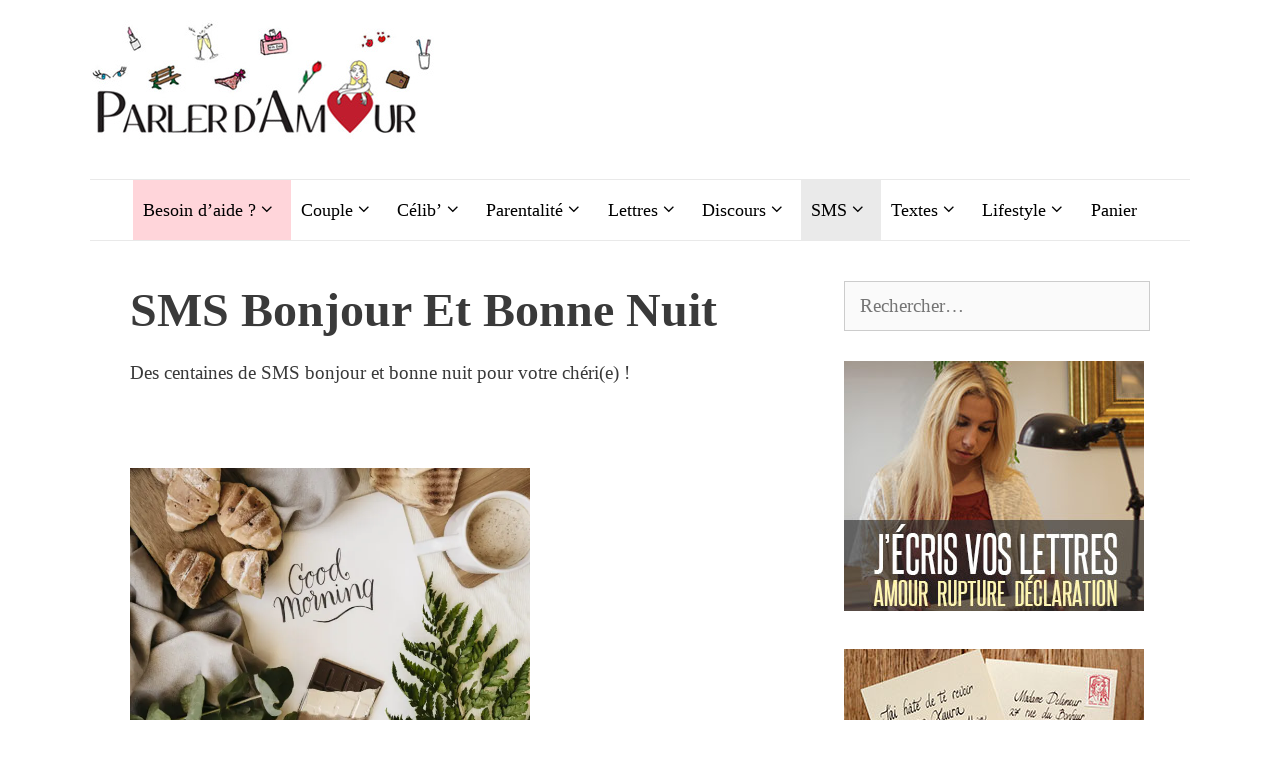

--- FILE ---
content_type: text/html; charset=UTF-8
request_url: https://www.parlerdamour.fr/category/textossms/sms-bonjour-bonne-nuit/
body_size: 24602
content:
<!DOCTYPE html><html lang="fr-FR"><head><meta charset="UTF-8"/>
<script>var __ezHttpConsent={setByCat:function(src,tagType,attributes,category,force,customSetScriptFn=null){var setScript=function(){if(force||window.ezTcfConsent[category]){if(typeof customSetScriptFn==='function'){customSetScriptFn();}else{var scriptElement=document.createElement(tagType);scriptElement.src=src;attributes.forEach(function(attr){for(var key in attr){if(attr.hasOwnProperty(key)){scriptElement.setAttribute(key,attr[key]);}}});var firstScript=document.getElementsByTagName(tagType)[0];firstScript.parentNode.insertBefore(scriptElement,firstScript);}}};if(force||(window.ezTcfConsent&&window.ezTcfConsent.loaded)){setScript();}else if(typeof getEzConsentData==="function"){getEzConsentData().then(function(ezTcfConsent){if(ezTcfConsent&&ezTcfConsent.loaded){setScript();}else{console.error("cannot get ez consent data");force=true;setScript();}});}else{force=true;setScript();console.error("getEzConsentData is not a function");}},};</script>
<script>var ezTcfConsent=window.ezTcfConsent?window.ezTcfConsent:{loaded:false,store_info:false,develop_and_improve_services:false,measure_ad_performance:false,measure_content_performance:false,select_basic_ads:false,create_ad_profile:false,select_personalized_ads:false,create_content_profile:false,select_personalized_content:false,understand_audiences:false,use_limited_data_to_select_content:false,};function getEzConsentData(){return new Promise(function(resolve){document.addEventListener("ezConsentEvent",function(event){var ezTcfConsent=event.detail.ezTcfConsent;resolve(ezTcfConsent);});});}</script>
<script>if(typeof _setEzCookies!=='function'){function _setEzCookies(ezConsentData){var cookies=window.ezCookieQueue;for(var i=0;i<cookies.length;i++){var cookie=cookies[i];if(ezConsentData&&ezConsentData.loaded&&ezConsentData[cookie.tcfCategory]){document.cookie=cookie.name+"="+cookie.value;}}}}
window.ezCookieQueue=window.ezCookieQueue||[];if(typeof addEzCookies!=='function'){function addEzCookies(arr){window.ezCookieQueue=[...window.ezCookieQueue,...arr];}}
addEzCookies([{name:"ezoab_54334",value:"mod1-c; Path=/; Domain=parlerdamour.fr; Max-Age=7200",tcfCategory:"store_info",isEzoic:"true",},{name:"ezosuibasgeneris-1",value:"e28790eb-3457-455b-537c-cad3bb2a7b2e; Path=/; Domain=parlerdamour.fr; Expires=Sat, 23 Jan 2027 05:37:13 UTC; Secure; SameSite=None",tcfCategory:"understand_audiences",isEzoic:"true",}]);if(window.ezTcfConsent&&window.ezTcfConsent.loaded){_setEzCookies(window.ezTcfConsent);}else if(typeof getEzConsentData==="function"){getEzConsentData().then(function(ezTcfConsent){if(ezTcfConsent&&ezTcfConsent.loaded){_setEzCookies(window.ezTcfConsent);}else{console.error("cannot get ez consent data");_setEzCookies(window.ezTcfConsent);}});}else{console.error("getEzConsentData is not a function");_setEzCookies(window.ezTcfConsent);}</script><script type="text/javascript" data-ezscrex='false' data-cfasync='false'>window._ezaq = Object.assign({"edge_cache_status":13,"edge_response_time":28,"url":"https://www.parlerdamour.fr/category/textossms/sms-bonjour-bonne-nuit/"}, typeof window._ezaq !== "undefined" ? window._ezaq : {});</script><script type="text/javascript" data-ezscrex='false' data-cfasync='false'>window._ezaq = Object.assign({"ab_test_id":"mod1-c"}, typeof window._ezaq !== "undefined" ? window._ezaq : {});window.__ez=window.__ez||{};window.__ez.tf={};</script><script type="text/javascript" data-ezscrex='false' data-cfasync='false'>window.ezDisableAds = true;</script>
<script data-ezscrex='false' data-cfasync='false' data-pagespeed-no-defer>var __ez=__ez||{};__ez.stms=Date.now();__ez.evt={};__ez.script={};__ez.ck=__ez.ck||{};__ez.template={};__ez.template.isOrig=true;__ez.queue=__ez.queue||function(){var e=0,i=0,t=[],n=!1,o=[],r=[],s=!0,a=function(e,i,n,o,r,s,a){var l=arguments.length>7&&void 0!==arguments[7]?arguments[7]:window,d=this;this.name=e,this.funcName=i,this.parameters=null===n?null:w(n)?n:[n],this.isBlock=o,this.blockedBy=r,this.deleteWhenComplete=s,this.isError=!1,this.isComplete=!1,this.isInitialized=!1,this.proceedIfError=a,this.fWindow=l,this.isTimeDelay=!1,this.process=function(){f("... func = "+e),d.isInitialized=!0,d.isComplete=!0,f("... func.apply: "+e);var i=d.funcName.split("."),n=null,o=this.fWindow||window;i.length>3||(n=3===i.length?o[i[0]][i[1]][i[2]]:2===i.length?o[i[0]][i[1]]:o[d.funcName]),null!=n&&n.apply(null,this.parameters),!0===d.deleteWhenComplete&&delete t[e],!0===d.isBlock&&(f("----- F'D: "+d.name),m())}},l=function(e,i,t,n,o,r,s){var a=arguments.length>7&&void 0!==arguments[7]?arguments[7]:window,l=this;this.name=e,this.path=i,this.async=o,this.defer=r,this.isBlock=t,this.blockedBy=n,this.isInitialized=!1,this.isError=!1,this.isComplete=!1,this.proceedIfError=s,this.fWindow=a,this.isTimeDelay=!1,this.isPath=function(e){return"/"===e[0]&&"/"!==e[1]},this.getSrc=function(e){return void 0!==window.__ezScriptHost&&this.isPath(e)&&"banger.js"!==this.name?window.__ezScriptHost+e:e},this.process=function(){l.isInitialized=!0,f("... file = "+e);var i=this.fWindow?this.fWindow.document:document,t=i.createElement("script");t.src=this.getSrc(this.path),!0===o?t.async=!0:!0===r&&(t.defer=!0),t.onerror=function(){var e={url:window.location.href,name:l.name,path:l.path,user_agent:window.navigator.userAgent};"undefined"!=typeof _ezaq&&(e.pageview_id=_ezaq.page_view_id);var i=encodeURIComponent(JSON.stringify(e)),t=new XMLHttpRequest;t.open("GET","//g.ezoic.net/ezqlog?d="+i,!0),t.send(),f("----- ERR'D: "+l.name),l.isError=!0,!0===l.isBlock&&m()},t.onreadystatechange=t.onload=function(){var e=t.readyState;f("----- F'D: "+l.name),e&&!/loaded|complete/.test(e)||(l.isComplete=!0,!0===l.isBlock&&m())},i.getElementsByTagName("head")[0].appendChild(t)}},d=function(e,i){this.name=e,this.path="",this.async=!1,this.defer=!1,this.isBlock=!1,this.blockedBy=[],this.isInitialized=!0,this.isError=!1,this.isComplete=i,this.proceedIfError=!1,this.isTimeDelay=!1,this.process=function(){}};function c(e,i,n,s,a,d,c,u,f){var m=new l(e,i,n,s,a,d,c,f);!0===u?o[e]=m:r[e]=m,t[e]=m,h(m)}function h(e){!0!==u(e)&&0!=s&&e.process()}function u(e){if(!0===e.isTimeDelay&&!1===n)return f(e.name+" blocked = TIME DELAY!"),!0;if(w(e.blockedBy))for(var i=0;i<e.blockedBy.length;i++){var o=e.blockedBy[i];if(!1===t.hasOwnProperty(o))return f(e.name+" blocked = "+o),!0;if(!0===e.proceedIfError&&!0===t[o].isError)return!1;if(!1===t[o].isComplete)return f(e.name+" blocked = "+o),!0}return!1}function f(e){var i=window.location.href,t=new RegExp("[?&]ezq=([^&#]*)","i").exec(i);"1"===(t?t[1]:null)&&console.debug(e)}function m(){++e>200||(f("let's go"),p(o),p(r))}function p(e){for(var i in e)if(!1!==e.hasOwnProperty(i)){var t=e[i];!0===t.isComplete||u(t)||!0===t.isInitialized||!0===t.isError?!0===t.isError?f(t.name+": error"):!0===t.isComplete?f(t.name+": complete already"):!0===t.isInitialized&&f(t.name+": initialized already"):t.process()}}function w(e){return"[object Array]"==Object.prototype.toString.call(e)}return window.addEventListener("load",(function(){setTimeout((function(){n=!0,f("TDELAY -----"),m()}),5e3)}),!1),{addFile:c,addFileOnce:function(e,i,n,o,r,s,a,l,d){t[e]||c(e,i,n,o,r,s,a,l,d)},addDelayFile:function(e,i){var n=new l(e,i,!1,[],!1,!1,!0);n.isTimeDelay=!0,f(e+" ...  FILE! TDELAY"),r[e]=n,t[e]=n,h(n)},addFunc:function(e,n,s,l,d,c,u,f,m,p){!0===c&&(e=e+"_"+i++);var w=new a(e,n,s,l,d,u,f,p);!0===m?o[e]=w:r[e]=w,t[e]=w,h(w)},addDelayFunc:function(e,i,n){var o=new a(e,i,n,!1,[],!0,!0);o.isTimeDelay=!0,f(e+" ...  FUNCTION! TDELAY"),r[e]=o,t[e]=o,h(o)},items:t,processAll:m,setallowLoad:function(e){s=e},markLoaded:function(e){if(e&&0!==e.length){if(e in t){var i=t[e];!0===i.isComplete?f(i.name+" "+e+": error loaded duplicate"):(i.isComplete=!0,i.isInitialized=!0)}else t[e]=new d(e,!0);f("markLoaded dummyfile: "+t[e].name)}},logWhatsBlocked:function(){for(var e in t)!1!==t.hasOwnProperty(e)&&u(t[e])}}}();__ez.evt.add=function(e,t,n){e.addEventListener?e.addEventListener(t,n,!1):e.attachEvent?e.attachEvent("on"+t,n):e["on"+t]=n()},__ez.evt.remove=function(e,t,n){e.removeEventListener?e.removeEventListener(t,n,!1):e.detachEvent?e.detachEvent("on"+t,n):delete e["on"+t]};__ez.script.add=function(e){var t=document.createElement("script");t.src=e,t.async=!0,t.type="text/javascript",document.getElementsByTagName("head")[0].appendChild(t)};__ez.dot=__ez.dot||{};__ez.queue.addFileOnce('/detroitchicago/boise.js', '/detroitchicago/boise.js?gcb=195-3&cb=5', true, [], true, false, true, false);__ez.queue.addFileOnce('/parsonsmaize/abilene.js', '/parsonsmaize/abilene.js?gcb=195-3&cb=e80eca0cdb', true, [], true, false, true, false);__ez.queue.addFileOnce('/parsonsmaize/mulvane.js', '/parsonsmaize/mulvane.js?gcb=195-3&cb=e75e48eec0', true, ['/parsonsmaize/abilene.js'], true, false, true, false);__ez.queue.addFileOnce('/detroitchicago/birmingham.js', '/detroitchicago/birmingham.js?gcb=195-3&cb=539c47377c', true, ['/parsonsmaize/abilene.js'], true, false, true, false);</script>
<script data-ezscrex="false" type="text/javascript" data-cfasync="false">window._ezaq = Object.assign({"ad_cache_level":0,"adpicker_placement_cnt":0,"ai_placeholder_cache_level":0,"ai_placeholder_placement_cnt":-1,"domain":"parlerdamour.fr","domain_id":54334,"ezcache_level":2,"ezcache_skip_code":0,"has_bad_image":0,"has_bad_words":0,"is_sitespeed":0,"lt_cache_level":0,"response_size":125437,"response_size_orig":119678,"response_time_orig":6,"template_id":5,"url":"https://www.parlerdamour.fr/category/textossms/sms-bonjour-bonne-nuit/","word_count":0,"worst_bad_word_level":0}, typeof window._ezaq !== "undefined" ? window._ezaq : {});__ez.queue.markLoaded('ezaqBaseReady');</script>
<script type='text/javascript' data-ezscrex='false' data-cfasync='false'>
window.ezAnalyticsStatic = true;

function analyticsAddScript(script) {
	var ezDynamic = document.createElement('script');
	ezDynamic.type = 'text/javascript';
	ezDynamic.innerHTML = script;
	document.head.appendChild(ezDynamic);
}
function getCookiesWithPrefix() {
    var allCookies = document.cookie.split(';');
    var cookiesWithPrefix = {};

    for (var i = 0; i < allCookies.length; i++) {
        var cookie = allCookies[i].trim();

        for (var j = 0; j < arguments.length; j++) {
            var prefix = arguments[j];
            if (cookie.indexOf(prefix) === 0) {
                var cookieParts = cookie.split('=');
                var cookieName = cookieParts[0];
                var cookieValue = cookieParts.slice(1).join('=');
                cookiesWithPrefix[cookieName] = decodeURIComponent(cookieValue);
                break; // Once matched, no need to check other prefixes
            }
        }
    }

    return cookiesWithPrefix;
}
function productAnalytics() {
	var d = {"pr":[6],"omd5":"67ee165f3ebfdaf8950d9169ee977d7f","nar":"risk score"};
	d.u = _ezaq.url;
	d.p = _ezaq.page_view_id;
	d.v = _ezaq.visit_uuid;
	d.ab = _ezaq.ab_test_id;
	d.e = JSON.stringify(_ezaq);
	d.ref = document.referrer;
	d.c = getCookiesWithPrefix('active_template', 'ez', 'lp_');
	if(typeof ez_utmParams !== 'undefined') {
		d.utm = ez_utmParams;
	}

	var dataText = JSON.stringify(d);
	var xhr = new XMLHttpRequest();
	xhr.open('POST','/ezais/analytics?cb=1', true);
	xhr.onload = function () {
		if (xhr.status!=200) {
            return;
		}

        if(document.readyState !== 'loading') {
            analyticsAddScript(xhr.response);
            return;
        }

        var eventFunc = function() {
            if(document.readyState === 'loading') {
                return;
            }
            document.removeEventListener('readystatechange', eventFunc, false);
            analyticsAddScript(xhr.response);
        };

        document.addEventListener('readystatechange', eventFunc, false);
	};
	xhr.setRequestHeader('Content-Type','text/plain');
	xhr.send(dataText);
}
__ez.queue.addFunc("productAnalytics", "productAnalytics", null, true, ['ezaqBaseReady'], false, false, false, true);
</script><base href="https://www.parlerdamour.fr/category/textossms/sms-bonjour-bonne-nuit/"/>
	
			<script type="text/javascript">
			window.flatStyles = window.flatStyles || ''

			window.lightspeedOptimizeStylesheet = function () {
				const currentStylesheet = document.querySelector( '.tcb-lightspeed-style:not([data-ls-optimized])' )

				if ( currentStylesheet ) {
					try {
						if ( currentStylesheet.sheet && currentStylesheet.sheet.cssRules ) {
							if ( window.flatStyles ) {
								if ( this.optimizing ) {
									setTimeout( window.lightspeedOptimizeStylesheet.bind( this ), 24 )
								} else {
									this.optimizing = true;

									let rulesIndex = 0;

									while ( rulesIndex < currentStylesheet.sheet.cssRules.length ) {
										const rule = currentStylesheet.sheet.cssRules[ rulesIndex ]
										/* remove rules that already exist in the page */
										if ( rule.type === CSSRule.STYLE_RULE && window.flatStyles.includes( `${rule.selectorText}{` ) ) {
											currentStylesheet.sheet.deleteRule( rulesIndex )
										} else {
											rulesIndex ++
										}
									}
									/* optimize, mark it such, move to the next file, append the styles we have until now */
									currentStylesheet.setAttribute( 'data-ls-optimized', '1' )

									window.flatStyles += currentStylesheet.innerHTML

									this.optimizing = false
								}
							} else {
								window.flatStyles = currentStylesheet.innerHTML
								currentStylesheet.setAttribute( 'data-ls-optimized', '1' )
							}
						}
					} catch ( error ) {
						console.warn( error )
					}

					if ( currentStylesheet.parentElement.tagName !== 'HEAD' ) {
						/* always make sure that those styles end up in the head */
						const stylesheetID = currentStylesheet.id;
						/**
						 * make sure that there is only one copy of the css
						 * e.g display CSS
						 */
						if ( ( ! stylesheetID || ( stylesheetID && ! document.querySelector( `head #${stylesheetID}` ) ) ) ) {
							document.head.prepend( currentStylesheet )
						} else {
							currentStylesheet.remove();
						}
					}
				}
			}

			window.lightspeedOptimizeFlat = function ( styleSheetElement ) {
				if ( document.querySelectorAll( 'link[href*="thrive_flat.css"]' ).length > 1 ) {
					/* disable this flat if we already have one */
					styleSheetElement.setAttribute( 'disabled', true )
				} else {
					/* if this is the first one, make sure he's in head */
					if ( styleSheetElement.parentElement.tagName !== 'HEAD' ) {
						document.head.append( styleSheetElement )
					}
				}
			}
		</script>
		<meta name="robots" content="index, follow, max-image-preview:large, max-snippet:-1, max-video-preview:-1"/>
	<style>img:is([sizes="auto" i], [sizes^="auto," i]) { contain-intrinsic-size: 3000px 1500px }</style>
	<script>window._wca = window._wca || [];</script>
<meta name="viewport" content="width=device-width, initial-scale=1"/>
	<!-- This site is optimized with the Yoast SEO plugin v22.0 - https://yoast.com/wordpress/plugins/seo/ -->
	<title>SMS bonjour et bonne nuit - Parler d&#39;Amour</title>
	<meta name="description" content="Des centaines de SMS bonjour et bonne nuit pour votre chéri(e) ! Parce que vous êtes de plus en plus nombreux à nous demander des modèles..."/>
	<link rel="canonical" href="https://www.parlerdamour.fr/textes-pour-souhaiter-un-bon-debut-de-semaine/"/>
	<link rel="next" href="https://www.parlerdamour.fr/category/textossms/sms-bonjour-bonne-nuit/page/2/"/>
	<meta property="og:locale" content="fr_FR"/>
	<meta property="og:type" content="article"/>
	<meta property="og:title" content="SMS bonjour et bonne nuit - Parler d&#39;Amour"/>
	<meta property="og:description" content="Des centaines de SMS bonjour et bonne nuit pour votre chéri(e) ! Parce que vous êtes de plus en plus nombreux à nous demander des modèles..."/>
	<meta property="og:url" content="https://www.parlerdamour.fr/category/textossms/sms-bonjour-bonne-nuit/"/>
	<meta property="og:site_name" content="Parler d&#39;Amour"/>
	<meta property="og:image" content="https://www.parlerdamour.fr/wp-content/uploads/2022/12/couple-amoureux-scaled.jpg"/>
	<meta property="og:image:width" content="2560"/>
	<meta property="og:image:height" content="1706"/>
	<meta property="og:image:type" content="image/jpeg"/>
	<meta name="twitter:card" content="summary_large_image"/>
	<script type="application/ld+json" class="yoast-schema-graph">{"@context":"https://schema.org","@graph":[{"@type":"CollectionPage","@id":"https://www.parlerdamour.fr/category/textossms/sms-bonjour-bonne-nuit/","url":"https://www.parlerdamour.fr/category/textossms/sms-bonjour-bonne-nuit/","name":"SMS bonjour et bonne nuit - Parler d&#039;Amour","isPartOf":{"@id":"https://www.parlerdamour.fr/#website"},"primaryImageOfPage":{"@id":"https://www.parlerdamour.fr/category/textossms/sms-bonjour-bonne-nuit/#primaryimage"},"image":{"@id":"https://www.parlerdamour.fr/category/textossms/sms-bonjour-bonne-nuit/#primaryimage"},"thumbnailUrl":"https://www.parlerdamour.fr/wp-content/uploads/2024/06/good-morning-s-breakfast-1-scaled.jpg","description":"Des centaines de SMS bonjour et bonne nuit pour votre chéri(e) ! Parce que vous êtes de plus en plus nombreux à nous demander des modèles...","breadcrumb":{"@id":"https://www.parlerdamour.fr/category/textossms/sms-bonjour-bonne-nuit/#breadcrumb"},"inLanguage":"fr-FR"},{"@type":"ImageObject","inLanguage":"fr-FR","@id":"https://www.parlerdamour.fr/category/textossms/sms-bonjour-bonne-nuit/#primaryimage","url":"https://www.parlerdamour.fr/wp-content/uploads/2024/06/good-morning-s-breakfast-1-scaled.jpg","contentUrl":"https://www.parlerdamour.fr/wp-content/uploads/2024/06/good-morning-s-breakfast-1-scaled.jpg","width":2560,"height":1707,"caption":"textes pour fêter un bon début de semaine"},{"@type":"BreadcrumbList","@id":"https://www.parlerdamour.fr/category/textossms/sms-bonjour-bonne-nuit/#breadcrumb","itemListElement":[{"@type":"ListItem","position":1,"name":"Accueil","item":"https://www.parlerdamour.fr/"},{"@type":"ListItem","position":2,"name":"Texto-SMS","item":"https://www.parlerdamour.fr/category/textossms/"},{"@type":"ListItem","position":3,"name":"SMS bonjour et bonne nuit"}]},{"@type":"WebSite","@id":"https://www.parlerdamour.fr/#website","url":"https://www.parlerdamour.fr/","name":"Parler d&#039;Amour","description":"L&#039;amour en toutes lettres","publisher":{"@id":"https://www.parlerdamour.fr/#organization"},"potentialAction":[{"@type":"SearchAction","target":{"@type":"EntryPoint","urlTemplate":"https://www.parlerdamour.fr/?s={search_term_string}"},"query-input":"required name=search_term_string"}],"inLanguage":"fr-FR"},{"@type":"Organization","@id":"https://www.parlerdamour.fr/#organization","name":"Parler d'Amour","url":"https://www.parlerdamour.fr/","logo":{"@type":"ImageObject","inLanguage":"fr-FR","@id":"https://www.parlerdamour.fr/#/schema/logo/image/","url":"https://www.parlerdamour.fr/wp-content/uploads/2014/11/ParlerdAmour-logo-final-petit1.png","contentUrl":"https://www.parlerdamour.fr/wp-content/uploads/2014/11/ParlerdAmour-logo-final-petit1.png","width":279,"height":72,"caption":"Parler d'Amour"},"image":{"@id":"https://www.parlerdamour.fr/#/schema/logo/image/"},"sameAs":["https://www.facebook.com/Parlerdamour.fr","https://www.instagram.com/parlerdamour.fr/"]}]}</script>
	<!-- / Yoast SEO plugin. -->


<link rel="dns-prefetch" href="//stats.wp.com"/>
<link rel="alternate" type="application/rss+xml" title="Parler d&#39;Amour » Flux" href="https://www.parlerdamour.fr/feed/"/>
<link rel="alternate" type="application/rss+xml" title="Parler d&#39;Amour » Flux des commentaires" href="https://www.parlerdamour.fr/comments/feed/"/>
<link rel="alternate" type="application/rss+xml" title="Parler d&#39;Amour » Flux de la catégorie SMS bonjour et bonne nuit" href="https://www.parlerdamour.fr/category/textossms/sms-bonjour-bonne-nuit/feed/"/>
<script>
window._wpemojiSettings = {"baseUrl":"https:\/\/s.w.org\/images\/core\/emoji\/16.0.1\/72x72\/","ext":".png","svgUrl":"https:\/\/s.w.org\/images\/core\/emoji\/16.0.1\/svg\/","svgExt":".svg","source":{"concatemoji":"https:\/\/www.parlerdamour.fr\/wp-includes\/js\/wp-emoji-release.min.js?ver=515f18555215d68c24a2aa7f1af7adbc"}};
/*! This file is auto-generated */
!function(s,n){var o,i,e;function c(e){try{var t={supportTests:e,timestamp:(new Date).valueOf()};sessionStorage.setItem(o,JSON.stringify(t))}catch(e){}}function p(e,t,n){e.clearRect(0,0,e.canvas.width,e.canvas.height),e.fillText(t,0,0);var t=new Uint32Array(e.getImageData(0,0,e.canvas.width,e.canvas.height).data),a=(e.clearRect(0,0,e.canvas.width,e.canvas.height),e.fillText(n,0,0),new Uint32Array(e.getImageData(0,0,e.canvas.width,e.canvas.height).data));return t.every(function(e,t){return e===a[t]})}function u(e,t){e.clearRect(0,0,e.canvas.width,e.canvas.height),e.fillText(t,0,0);for(var n=e.getImageData(16,16,1,1),a=0;a<n.data.length;a++)if(0!==n.data[a])return!1;return!0}function f(e,t,n,a){switch(t){case"flag":return n(e,"\ud83c\udff3\ufe0f\u200d\u26a7\ufe0f","\ud83c\udff3\ufe0f\u200b\u26a7\ufe0f")?!1:!n(e,"\ud83c\udde8\ud83c\uddf6","\ud83c\udde8\u200b\ud83c\uddf6")&&!n(e,"\ud83c\udff4\udb40\udc67\udb40\udc62\udb40\udc65\udb40\udc6e\udb40\udc67\udb40\udc7f","\ud83c\udff4\u200b\udb40\udc67\u200b\udb40\udc62\u200b\udb40\udc65\u200b\udb40\udc6e\u200b\udb40\udc67\u200b\udb40\udc7f");case"emoji":return!a(e,"\ud83e\udedf")}return!1}function g(e,t,n,a){var r="undefined"!=typeof WorkerGlobalScope&&self instanceof WorkerGlobalScope?new OffscreenCanvas(300,150):s.createElement("canvas"),o=r.getContext("2d",{willReadFrequently:!0}),i=(o.textBaseline="top",o.font="600 32px Arial",{});return e.forEach(function(e){i[e]=t(o,e,n,a)}),i}function t(e){var t=s.createElement("script");t.src=e,t.defer=!0,s.head.appendChild(t)}"undefined"!=typeof Promise&&(o="wpEmojiSettingsSupports",i=["flag","emoji"],n.supports={everything:!0,everythingExceptFlag:!0},e=new Promise(function(e){s.addEventListener("DOMContentLoaded",e,{once:!0})}),new Promise(function(t){var n=function(){try{var e=JSON.parse(sessionStorage.getItem(o));if("object"==typeof e&&"number"==typeof e.timestamp&&(new Date).valueOf()<e.timestamp+604800&&"object"==typeof e.supportTests)return e.supportTests}catch(e){}return null}();if(!n){if("undefined"!=typeof Worker&&"undefined"!=typeof OffscreenCanvas&&"undefined"!=typeof URL&&URL.createObjectURL&&"undefined"!=typeof Blob)try{var e="postMessage("+g.toString()+"("+[JSON.stringify(i),f.toString(),p.toString(),u.toString()].join(",")+"));",a=new Blob([e],{type:"text/javascript"}),r=new Worker(URL.createObjectURL(a),{name:"wpTestEmojiSupports"});return void(r.onmessage=function(e){c(n=e.data),r.terminate(),t(n)})}catch(e){}c(n=g(i,f,p,u))}t(n)}).then(function(e){for(var t in e)n.supports[t]=e[t],n.supports.everything=n.supports.everything&&n.supports[t],"flag"!==t&&(n.supports.everythingExceptFlag=n.supports.everythingExceptFlag&&n.supports[t]);n.supports.everythingExceptFlag=n.supports.everythingExceptFlag&&!n.supports.flag,n.DOMReady=!1,n.readyCallback=function(){n.DOMReady=!0}}).then(function(){return e}).then(function(){var e;n.supports.everything||(n.readyCallback(),(e=n.source||{}).concatemoji?t(e.concatemoji):e.wpemoji&&e.twemoji&&(t(e.twemoji),t(e.wpemoji)))}))}((window,document),window._wpemojiSettings);
</script>
<style id="wp-emoji-styles-inline-css">

	img.wp-smiley, img.emoji {
		display: inline !important;
		border: none !important;
		box-shadow: none !important;
		height: 1em !important;
		width: 1em !important;
		margin: 0 0.07em !important;
		vertical-align: -0.1em !important;
		background: none !important;
		padding: 0 !important;
	}
</style>
<link rel="stylesheet" id="wp-block-library-css" href="https://www.parlerdamour.fr/wp-includes/css/dist/block-library/style.min.css?ver=515f18555215d68c24a2aa7f1af7adbc" media="all"/>
<style id="classic-theme-styles-inline-css">
/*! This file is auto-generated */
.wp-block-button__link{color:#fff;background-color:#32373c;border-radius:9999px;box-shadow:none;text-decoration:none;padding:calc(.667em + 2px) calc(1.333em + 2px);font-size:1.125em}.wp-block-file__button{background:#32373c;color:#fff;text-decoration:none}
</style>
<link rel="stylesheet" id="mediaelement-css" href="https://www.parlerdamour.fr/wp-includes/js/mediaelement/mediaelementplayer-legacy.min.css?ver=4.2.17" media="all"/>
<link rel="stylesheet" id="wp-mediaelement-css" href="https://www.parlerdamour.fr/wp-includes/js/mediaelement/wp-mediaelement.min.css?ver=515f18555215d68c24a2aa7f1af7adbc" media="all"/>
<style id="jetpack-sharing-buttons-style-inline-css">
.jetpack-sharing-buttons__services-list{display:flex;flex-direction:row;flex-wrap:wrap;gap:0;list-style-type:none;margin:5px;padding:0}.jetpack-sharing-buttons__services-list.has-small-icon-size{font-size:12px}.jetpack-sharing-buttons__services-list.has-normal-icon-size{font-size:16px}.jetpack-sharing-buttons__services-list.has-large-icon-size{font-size:24px}.jetpack-sharing-buttons__services-list.has-huge-icon-size{font-size:36px}@media print{.jetpack-sharing-buttons__services-list{display:none!important}}.editor-styles-wrapper .wp-block-jetpack-sharing-buttons{gap:0;padding-inline-start:0}ul.jetpack-sharing-buttons__services-list.has-background{padding:1.25em 2.375em}
</style>
<style id="global-styles-inline-css">
:root{--wp--preset--aspect-ratio--square: 1;--wp--preset--aspect-ratio--4-3: 4/3;--wp--preset--aspect-ratio--3-4: 3/4;--wp--preset--aspect-ratio--3-2: 3/2;--wp--preset--aspect-ratio--2-3: 2/3;--wp--preset--aspect-ratio--16-9: 16/9;--wp--preset--aspect-ratio--9-16: 9/16;--wp--preset--color--black: #000000;--wp--preset--color--cyan-bluish-gray: #abb8c3;--wp--preset--color--white: #ffffff;--wp--preset--color--pale-pink: #f78da7;--wp--preset--color--vivid-red: #cf2e2e;--wp--preset--color--luminous-vivid-orange: #ff6900;--wp--preset--color--luminous-vivid-amber: #fcb900;--wp--preset--color--light-green-cyan: #7bdcb5;--wp--preset--color--vivid-green-cyan: #00d084;--wp--preset--color--pale-cyan-blue: #8ed1fc;--wp--preset--color--vivid-cyan-blue: #0693e3;--wp--preset--color--vivid-purple: #9b51e0;--wp--preset--color--contrast: var(--contrast);--wp--preset--color--contrast-2: var(--contrast-2);--wp--preset--color--contrast-3: var(--contrast-3);--wp--preset--color--base: var(--base);--wp--preset--color--base-2: var(--base-2);--wp--preset--color--base-3: var(--base-3);--wp--preset--color--accent: var(--accent);--wp--preset--gradient--vivid-cyan-blue-to-vivid-purple: linear-gradient(135deg,rgba(6,147,227,1) 0%,rgb(155,81,224) 100%);--wp--preset--gradient--light-green-cyan-to-vivid-green-cyan: linear-gradient(135deg,rgb(122,220,180) 0%,rgb(0,208,130) 100%);--wp--preset--gradient--luminous-vivid-amber-to-luminous-vivid-orange: linear-gradient(135deg,rgba(252,185,0,1) 0%,rgba(255,105,0,1) 100%);--wp--preset--gradient--luminous-vivid-orange-to-vivid-red: linear-gradient(135deg,rgba(255,105,0,1) 0%,rgb(207,46,46) 100%);--wp--preset--gradient--very-light-gray-to-cyan-bluish-gray: linear-gradient(135deg,rgb(238,238,238) 0%,rgb(169,184,195) 100%);--wp--preset--gradient--cool-to-warm-spectrum: linear-gradient(135deg,rgb(74,234,220) 0%,rgb(151,120,209) 20%,rgb(207,42,186) 40%,rgb(238,44,130) 60%,rgb(251,105,98) 80%,rgb(254,248,76) 100%);--wp--preset--gradient--blush-light-purple: linear-gradient(135deg,rgb(255,206,236) 0%,rgb(152,150,240) 100%);--wp--preset--gradient--blush-bordeaux: linear-gradient(135deg,rgb(254,205,165) 0%,rgb(254,45,45) 50%,rgb(107,0,62) 100%);--wp--preset--gradient--luminous-dusk: linear-gradient(135deg,rgb(255,203,112) 0%,rgb(199,81,192) 50%,rgb(65,88,208) 100%);--wp--preset--gradient--pale-ocean: linear-gradient(135deg,rgb(255,245,203) 0%,rgb(182,227,212) 50%,rgb(51,167,181) 100%);--wp--preset--gradient--electric-grass: linear-gradient(135deg,rgb(202,248,128) 0%,rgb(113,206,126) 100%);--wp--preset--gradient--midnight: linear-gradient(135deg,rgb(2,3,129) 0%,rgb(40,116,252) 100%);--wp--preset--font-size--small: 13px;--wp--preset--font-size--medium: 20px;--wp--preset--font-size--large: 36px;--wp--preset--font-size--x-large: 42px;--wp--preset--spacing--20: 0.44rem;--wp--preset--spacing--30: 0.67rem;--wp--preset--spacing--40: 1rem;--wp--preset--spacing--50: 1.5rem;--wp--preset--spacing--60: 2.25rem;--wp--preset--spacing--70: 3.38rem;--wp--preset--spacing--80: 5.06rem;--wp--preset--shadow--natural: 6px 6px 9px rgba(0, 0, 0, 0.2);--wp--preset--shadow--deep: 12px 12px 50px rgba(0, 0, 0, 0.4);--wp--preset--shadow--sharp: 6px 6px 0px rgba(0, 0, 0, 0.2);--wp--preset--shadow--outlined: 6px 6px 0px -3px rgba(255, 255, 255, 1), 6px 6px rgba(0, 0, 0, 1);--wp--preset--shadow--crisp: 6px 6px 0px rgba(0, 0, 0, 1);}:where(.is-layout-flex){gap: 0.5em;}:where(.is-layout-grid){gap: 0.5em;}body .is-layout-flex{display: flex;}.is-layout-flex{flex-wrap: wrap;align-items: center;}.is-layout-flex > :is(*, div){margin: 0;}body .is-layout-grid{display: grid;}.is-layout-grid > :is(*, div){margin: 0;}:where(.wp-block-columns.is-layout-flex){gap: 2em;}:where(.wp-block-columns.is-layout-grid){gap: 2em;}:where(.wp-block-post-template.is-layout-flex){gap: 1.25em;}:where(.wp-block-post-template.is-layout-grid){gap: 1.25em;}.has-black-color{color: var(--wp--preset--color--black) !important;}.has-cyan-bluish-gray-color{color: var(--wp--preset--color--cyan-bluish-gray) !important;}.has-white-color{color: var(--wp--preset--color--white) !important;}.has-pale-pink-color{color: var(--wp--preset--color--pale-pink) !important;}.has-vivid-red-color{color: var(--wp--preset--color--vivid-red) !important;}.has-luminous-vivid-orange-color{color: var(--wp--preset--color--luminous-vivid-orange) !important;}.has-luminous-vivid-amber-color{color: var(--wp--preset--color--luminous-vivid-amber) !important;}.has-light-green-cyan-color{color: var(--wp--preset--color--light-green-cyan) !important;}.has-vivid-green-cyan-color{color: var(--wp--preset--color--vivid-green-cyan) !important;}.has-pale-cyan-blue-color{color: var(--wp--preset--color--pale-cyan-blue) !important;}.has-vivid-cyan-blue-color{color: var(--wp--preset--color--vivid-cyan-blue) !important;}.has-vivid-purple-color{color: var(--wp--preset--color--vivid-purple) !important;}.has-black-background-color{background-color: var(--wp--preset--color--black) !important;}.has-cyan-bluish-gray-background-color{background-color: var(--wp--preset--color--cyan-bluish-gray) !important;}.has-white-background-color{background-color: var(--wp--preset--color--white) !important;}.has-pale-pink-background-color{background-color: var(--wp--preset--color--pale-pink) !important;}.has-vivid-red-background-color{background-color: var(--wp--preset--color--vivid-red) !important;}.has-luminous-vivid-orange-background-color{background-color: var(--wp--preset--color--luminous-vivid-orange) !important;}.has-luminous-vivid-amber-background-color{background-color: var(--wp--preset--color--luminous-vivid-amber) !important;}.has-light-green-cyan-background-color{background-color: var(--wp--preset--color--light-green-cyan) !important;}.has-vivid-green-cyan-background-color{background-color: var(--wp--preset--color--vivid-green-cyan) !important;}.has-pale-cyan-blue-background-color{background-color: var(--wp--preset--color--pale-cyan-blue) !important;}.has-vivid-cyan-blue-background-color{background-color: var(--wp--preset--color--vivid-cyan-blue) !important;}.has-vivid-purple-background-color{background-color: var(--wp--preset--color--vivid-purple) !important;}.has-black-border-color{border-color: var(--wp--preset--color--black) !important;}.has-cyan-bluish-gray-border-color{border-color: var(--wp--preset--color--cyan-bluish-gray) !important;}.has-white-border-color{border-color: var(--wp--preset--color--white) !important;}.has-pale-pink-border-color{border-color: var(--wp--preset--color--pale-pink) !important;}.has-vivid-red-border-color{border-color: var(--wp--preset--color--vivid-red) !important;}.has-luminous-vivid-orange-border-color{border-color: var(--wp--preset--color--luminous-vivid-orange) !important;}.has-luminous-vivid-amber-border-color{border-color: var(--wp--preset--color--luminous-vivid-amber) !important;}.has-light-green-cyan-border-color{border-color: var(--wp--preset--color--light-green-cyan) !important;}.has-vivid-green-cyan-border-color{border-color: var(--wp--preset--color--vivid-green-cyan) !important;}.has-pale-cyan-blue-border-color{border-color: var(--wp--preset--color--pale-cyan-blue) !important;}.has-vivid-cyan-blue-border-color{border-color: var(--wp--preset--color--vivid-cyan-blue) !important;}.has-vivid-purple-border-color{border-color: var(--wp--preset--color--vivid-purple) !important;}.has-vivid-cyan-blue-to-vivid-purple-gradient-background{background: var(--wp--preset--gradient--vivid-cyan-blue-to-vivid-purple) !important;}.has-light-green-cyan-to-vivid-green-cyan-gradient-background{background: var(--wp--preset--gradient--light-green-cyan-to-vivid-green-cyan) !important;}.has-luminous-vivid-amber-to-luminous-vivid-orange-gradient-background{background: var(--wp--preset--gradient--luminous-vivid-amber-to-luminous-vivid-orange) !important;}.has-luminous-vivid-orange-to-vivid-red-gradient-background{background: var(--wp--preset--gradient--luminous-vivid-orange-to-vivid-red) !important;}.has-very-light-gray-to-cyan-bluish-gray-gradient-background{background: var(--wp--preset--gradient--very-light-gray-to-cyan-bluish-gray) !important;}.has-cool-to-warm-spectrum-gradient-background{background: var(--wp--preset--gradient--cool-to-warm-spectrum) !important;}.has-blush-light-purple-gradient-background{background: var(--wp--preset--gradient--blush-light-purple) !important;}.has-blush-bordeaux-gradient-background{background: var(--wp--preset--gradient--blush-bordeaux) !important;}.has-luminous-dusk-gradient-background{background: var(--wp--preset--gradient--luminous-dusk) !important;}.has-pale-ocean-gradient-background{background: var(--wp--preset--gradient--pale-ocean) !important;}.has-electric-grass-gradient-background{background: var(--wp--preset--gradient--electric-grass) !important;}.has-midnight-gradient-background{background: var(--wp--preset--gradient--midnight) !important;}.has-small-font-size{font-size: var(--wp--preset--font-size--small) !important;}.has-medium-font-size{font-size: var(--wp--preset--font-size--medium) !important;}.has-large-font-size{font-size: var(--wp--preset--font-size--large) !important;}.has-x-large-font-size{font-size: var(--wp--preset--font-size--x-large) !important;}
:where(.wp-block-post-template.is-layout-flex){gap: 1.25em;}:where(.wp-block-post-template.is-layout-grid){gap: 1.25em;}
:where(.wp-block-columns.is-layout-flex){gap: 2em;}:where(.wp-block-columns.is-layout-grid){gap: 2em;}
:root :where(.wp-block-pullquote){font-size: 1.5em;line-height: 1.6;}
</style>
<style id="woocommerce-inline-inline-css">
.woocommerce form .form-row .required { visibility: visible; }
</style>
<link rel="stylesheet" id="wp-show-posts-css" href="https://www.parlerdamour.fr/wp-content/plugins/wp-show-posts/css/wp-show-posts-min.css?ver=1.1.4" media="all"/>
<link rel="stylesheet" id="brands-styles-css" href="https://www.parlerdamour.fr/wp-content/plugins/woocommerce/assets/css/brands.css?ver=10.2.3" media="all"/>
<link rel="stylesheet" id="generate-style-grid-css" href="https://www.parlerdamour.fr/wp-content/themes/generatepress/assets/css/unsemantic-grid.min.css?ver=3.4.0" media="all"/>
<link rel="stylesheet" id="generate-style-css" href="https://www.parlerdamour.fr/wp-content/themes/generatepress/assets/css/style.min.css?ver=3.4.0" media="all"/>
<style id="generate-style-inline-css">
body{background-color:#ffffff;color:#3a3a3a;}a{color:#15be96;}a:hover, a:focus, a:active{color:#000000;}body .grid-container{max-width:1100px;}.wp-block-group__inner-container{max-width:1100px;margin-left:auto;margin-right:auto;}:root{--contrast:#222222;--contrast-2:#575760;--contrast-3:#b2b2be;--base:#f0f0f0;--base-2:#f7f8f9;--base-3:#ffffff;--accent:#1e73be;}:root .has-contrast-color{color:var(--contrast);}:root .has-contrast-background-color{background-color:var(--contrast);}:root .has-contrast-2-color{color:var(--contrast-2);}:root .has-contrast-2-background-color{background-color:var(--contrast-2);}:root .has-contrast-3-color{color:var(--contrast-3);}:root .has-contrast-3-background-color{background-color:var(--contrast-3);}:root .has-base-color{color:var(--base);}:root .has-base-background-color{background-color:var(--base);}:root .has-base-2-color{color:var(--base-2);}:root .has-base-2-background-color{background-color:var(--base-2);}:root .has-base-3-color{color:var(--base-3);}:root .has-base-3-background-color{background-color:var(--base-3);}:root .has-accent-color{color:var(--accent);}:root .has-accent-background-color{background-color:var(--accent);}body, button, input, select, textarea{font-family:"Palatino Linotype";font-size:19px;}body{line-height:1.6;}.entry-content > [class*="wp-block-"]:not(:last-child):not(.wp-block-heading){margin-bottom:1.5em;}.main-title{font-size:45px;}.main-navigation .main-nav ul ul li a{font-size:14px;}.sidebar .widget, .footer-widgets .widget{font-size:17px;}h1{font-weight:bold;text-transform:capitalize;font-size:48px;}h2{font-weight:300;font-size:32px;}h3{font-size:23px;}h4{font-size:inherit;}h5{font-size:inherit;}@media (max-width:768px){.main-title{font-size:30px;}h1{font-size:30px;}h2{font-size:26px;}}.top-bar{background-color:#636363;color:#ffffff;}.top-bar a{color:#ffffff;}.top-bar a:hover{color:#303030;}.site-header{background-color:#ffffff;color:#3a3a3a;}.site-header a{color:#3a3a3a;}.main-title a,.main-title a:hover{color:#222222;}.site-description{color:#757575;}.main-navigation,.main-navigation ul ul{background-color:var(--base-3);}.main-navigation .main-nav ul li a, .main-navigation .menu-toggle, .main-navigation .menu-bar-items{color:#000000;}.main-navigation .main-nav ul li:not([class*="current-menu-"]):hover > a, .main-navigation .main-nav ul li:not([class*="current-menu-"]):focus > a, .main-navigation .main-nav ul li.sfHover:not([class*="current-menu-"]) > a, .main-navigation .menu-bar-item:hover > a, .main-navigation .menu-bar-item.sfHover > a{color:#000000;background-color:#f8f8f8;}button.menu-toggle:hover,button.menu-toggle:focus,.main-navigation .mobile-bar-items a,.main-navigation .mobile-bar-items a:hover,.main-navigation .mobile-bar-items a:focus{color:#000000;}.main-navigation .main-nav ul li[class*="current-menu-"] > a{color:#000000;background-color:#eaeaea;}.navigation-search input[type="search"],.navigation-search input[type="search"]:active, .navigation-search input[type="search"]:focus, .main-navigation .main-nav ul li.search-item.active > a, .main-navigation .menu-bar-items .search-item.active > a{color:#000000;background-color:#f8f8f8;}.main-navigation ul ul{background-color:#f8f8f8;}.main-navigation .main-nav ul ul li a{color:#000000;}.main-navigation .main-nav ul ul li:not([class*="current-menu-"]):hover > a,.main-navigation .main-nav ul ul li:not([class*="current-menu-"]):focus > a, .main-navigation .main-nav ul ul li.sfHover:not([class*="current-menu-"]) > a{color:#000000;background-color:#ececec;}.main-navigation .main-nav ul ul li[class*="current-menu-"] > a{color:#000000;background-color:#ececec;}.separate-containers .inside-article, .separate-containers .comments-area, .separate-containers .page-header, .one-container .container, .separate-containers .paging-navigation, .inside-page-header{background-color:#ffffff;}.entry-meta{color:#595959;}.entry-meta a{color:#595959;}.entry-meta a:hover{color:#15be96;}.sidebar .widget{background-color:#ffffff;}.sidebar .widget .widget-title{color:#000000;}.footer-widgets{background-color:#ffffff;}.footer-widgets .widget-title{color:#000000;}.site-info{color:#ffffff;background-color:#222222;}.site-info a{color:#ffffff;}.site-info a:hover{color:#606060;}.footer-bar .widget_nav_menu .current-menu-item a{color:#606060;}input[type="text"],input[type="email"],input[type="url"],input[type="password"],input[type="search"],input[type="tel"],input[type="number"],textarea,select{color:#666666;background-color:#fafafa;border-color:#cccccc;}input[type="text"]:focus,input[type="email"]:focus,input[type="url"]:focus,input[type="password"]:focus,input[type="search"]:focus,input[type="tel"]:focus,input[type="number"]:focus,textarea:focus,select:focus{color:#666666;background-color:#ffffff;border-color:#bfbfbf;}button,html input[type="button"],input[type="reset"],input[type="submit"],a.button,a.wp-block-button__link:not(.has-background){color:#ffffff;background-color:#666666;}button:hover,html input[type="button"]:hover,input[type="reset"]:hover,input[type="submit"]:hover,a.button:hover,button:focus,html input[type="button"]:focus,input[type="reset"]:focus,input[type="submit"]:focus,a.button:focus,a.wp-block-button__link:not(.has-background):active,a.wp-block-button__link:not(.has-background):focus,a.wp-block-button__link:not(.has-background):hover{color:#ffffff;background-color:#3f3f3f;}a.generate-back-to-top{background-color:rgba( 0,0,0,0.4 );color:#ffffff;}a.generate-back-to-top:hover,a.generate-back-to-top:focus{background-color:rgba( 0,0,0,0.6 );color:#ffffff;}:root{--gp-search-modal-bg-color:var(--base-3);--gp-search-modal-text-color:var(--contrast);--gp-search-modal-overlay-bg-color:rgba(0,0,0,0.2);}@media (max-width: 768px){.main-navigation .menu-bar-item:hover > a, .main-navigation .menu-bar-item.sfHover > a{background:none;color:#000000;}}.inside-top-bar{padding:10px;}.inside-header{padding:40px;}.site-main .wp-block-group__inner-container{padding:40px;}.entry-content .alignwide, body:not(.no-sidebar) .entry-content .alignfull{margin-left:-40px;width:calc(100% + 80px);max-width:calc(100% + 80px);}.main-navigation .main-nav ul ul li a{padding:20px;}.main-navigation ul ul{width:300px;}.rtl .menu-item-has-children .dropdown-menu-toggle{padding-left:20px;}.menu-item-has-children ul .dropdown-menu-toggle{padding-top:20px;padding-bottom:20px;margin-top:-20px;}.rtl .main-navigation .main-nav ul li.menu-item-has-children > a{padding-right:20px;}.site-info{padding:20px;}@media (max-width:768px){.separate-containers .inside-article, .separate-containers .comments-area, .separate-containers .page-header, .separate-containers .paging-navigation, .one-container .site-content, .inside-page-header{padding:30px;}.site-main .wp-block-group__inner-container{padding:30px;}.site-info{padding-right:10px;padding-left:10px;}.entry-content .alignwide, body:not(.no-sidebar) .entry-content .alignfull{margin-left:-30px;width:calc(100% + 60px);max-width:calc(100% + 60px);}}.one-container .sidebar .widget{padding:0px;}@media (max-width: 768px){.main-navigation .menu-toggle,.main-navigation .mobile-bar-items,.sidebar-nav-mobile:not(#sticky-placeholder){display:block;}.main-navigation ul,.gen-sidebar-nav{display:none;}[class*="nav-float-"] .site-header .inside-header > *{float:none;clear:both;}}
.dynamic-author-image-rounded{border-radius:100%;}.dynamic-featured-image, .dynamic-author-image{vertical-align:middle;}.one-container.blog .dynamic-content-template:not(:last-child), .one-container.archive .dynamic-content-template:not(:last-child){padding-bottom:0px;}.dynamic-entry-excerpt > p:last-child{margin-bottom:0px;}
.main-navigation .main-nav ul li a,.menu-toggle,.main-navigation .mobile-bar-items a{transition: line-height 300ms ease}.main-navigation.toggled .main-nav > ul{background-color: var(--base-3)}
</style>
<link rel="stylesheet" id="generate-mobile-style-css" href="https://www.parlerdamour.fr/wp-content/themes/generatepress/assets/css/mobile.min.css?ver=3.4.0" media="all"/>
<link rel="stylesheet" id="generate-font-icons-css" href="https://www.parlerdamour.fr/wp-content/themes/generatepress/assets/css/components/font-icons.min.css?ver=3.4.0" media="all"/>
<link rel="stylesheet" id="generate-child-css" href="https://www.parlerdamour.fr/wp-content/themes/generatepress_child/style.css?ver=1701712976" media="all"/>
<link rel="stylesheet" id="generate-sticky-css" href="https://www.parlerdamour.fr/wp-content/plugins/gp-premium/menu-plus/functions/css/sticky.min.css?ver=2.4.0" media="all"/>
<link rel="stylesheet" id="generate-navigation-branding-css" href="https://www.parlerdamour.fr/wp-content/plugins/gp-premium/menu-plus/functions/css/navigation-branding.min.css?ver=2.4.0" media="all"/>
<style id="generate-navigation-branding-inline-css">
@media (max-width: 768px){.site-header, #site-navigation, #sticky-navigation{display:none !important;opacity:0.0;}#mobile-header{display:block !important;width:100% !important;}#mobile-header .main-nav > ul{display:none;}#mobile-header.toggled .main-nav > ul, #mobile-header .menu-toggle, #mobile-header .mobile-bar-items{display:block;}#mobile-header .main-nav{-ms-flex:0 0 100%;flex:0 0 100%;-webkit-box-ordinal-group:5;-ms-flex-order:4;order:4;}}.navigation-branding .main-title{font-size:25px;font-weight:bold;}.navigation-branding img, .site-logo.mobile-header-logo img{height:60px;width:auto;}.navigation-branding .main-title{line-height:60px;}@media (max-width: 1110px){#site-navigation .navigation-branding, #sticky-navigation .navigation-branding{margin-left:10px;}}@media (max-width: 768px){.main-navigation:not(.slideout-navigation) .main-nav{-ms-flex:0 0 100%;flex:0 0 100%;}.main-navigation:not(.slideout-navigation) .inside-navigation{-ms-flex-wrap:wrap;flex-wrap:wrap;display:-webkit-box;display:-ms-flexbox;display:flex;}.nav-aligned-center .navigation-branding, .nav-aligned-left .navigation-branding{margin-right:auto;}.nav-aligned-center  .main-navigation.has-branding:not(.slideout-navigation) .inside-navigation .main-nav,.nav-aligned-center  .main-navigation.has-sticky-branding.navigation-stick .inside-navigation .main-nav,.nav-aligned-left  .main-navigation.has-branding:not(.slideout-navigation) .inside-navigation .main-nav,.nav-aligned-left  .main-navigation.has-sticky-branding.navigation-stick .inside-navigation .main-nav{margin-right:0px;}}
</style>
<link rel="stylesheet" id="select2-css" href="https://www.parlerdamour.fr/wp-content/plugins/woocommerce/assets/css/select2.css?ver=10.2.3" media="all"/>
<script src="https://www.parlerdamour.fr/wp-includes/js/jquery/jquery.min.js?ver=3.7.1" id="jquery-core-js"></script>
<script src="https://www.parlerdamour.fr/wp-includes/js/jquery/jquery-migrate.min.js?ver=3.4.1" id="jquery-migrate-js"></script>
<script src="https://www.parlerdamour.fr/wp-content/plugins/woocommerce/assets/js/jquery-blockui/jquery.blockUI.min.js?ver=2.7.0-wc.10.2.3" id="jquery-blockui-js" defer="" data-wp-strategy="defer"></script>
<script src="https://www.parlerdamour.fr/wp-content/plugins/woocommerce/assets/js/js-cookie/js.cookie.min.js?ver=2.1.4-wc.10.2.3" id="js-cookie-js" defer="" data-wp-strategy="defer"></script>
<script id="woocommerce-js-extra">
var woocommerce_params = {"ajax_url":"\/wp-admin\/admin-ajax.php","wc_ajax_url":"\/?wc-ajax=%%endpoint%%","i18n_password_show":"Afficher le mot de passe","i18n_password_hide":"Masquer le mot de passe"};
</script>
<script src="https://www.parlerdamour.fr/wp-content/plugins/woocommerce/assets/js/frontend/woocommerce.min.js?ver=10.2.3" id="woocommerce-js" defer="" data-wp-strategy="defer"></script>
<script src="https://stats.wp.com/s-202604.js" id="woocommerce-analytics-js" defer="" data-wp-strategy="defer"></script>
<script src="https://www.parlerdamour.fr/wp-content/plugins/woocommerce/assets/js/selectWoo/selectWoo.full.min.js?ver=1.0.9-wc.10.2.3" id="selectWoo-js" defer="" data-wp-strategy="defer"></script>
<link rel="https://api.w.org/" href="https://www.parlerdamour.fr/wp-json/"/><link rel="alternate" title="JSON" type="application/json" href="https://www.parlerdamour.fr/wp-json/wp/v2/categories/317"/><link rel="EditURI" type="application/rsd+xml" title="RSD" href="https://www.parlerdamour.fr/xmlrpc.php?rsd"/>

        <style>
            #tps_carousel_container ._button,
            #tps_carousel_container ._button svg {
                color: #f08100;
                fill: #f08100;
            }

            #tps_carousel_container ._button {
                font-size: 32px;
                line-height: 32px;
            }

            #tps_carousel_container ._button svg {
                width: 32px;
                height: 32px;
            }

            #tps_carousel_container ._button:hover,
            #tps_carousel_container ._button:focus,
            #tps_carousel_container ._button:hover svg,
            #tps_carousel_container ._button:focus svg {
                color: #ffa338;
                fill: #ffa338;
            }

            #tps_carousel_container ._disabled,
            #tps_carousel_container ._disabled svg {
                color: #777777 !important;
                fill: #777777 !important;
            }

            #tps_carousel_container ._carousel {
                margin: 0 42px;
            }

            #tps_carousel_container ._prev {
                margin-right: 10px;
            }

            #tps_carousel_container ._next {
                margin-left: 10px;
            }
        </style>
        <style type="text/css" id="tve_global_variables">:root{--tcb-background-author-image:url(https://secure.gravatar.com/avatar/a253e7bbf8cae3a9a6c24454bf41605e83cf0e4ab25f91529c1eb89cfdaab6bb?s=256&d=identicon&r=g);--tcb-background-user-image:url();--tcb-background-featured-image-thumbnail:url(https://www.parlerdamour.fr/wp-content/uploads/2024/06/good-morning-s-breakfast-1-scaled.jpg);}</style>	<style>img#wpstats{display:none}</style>
			<noscript><style>.woocommerce-product-gallery{ opacity: 1 !important; }</style></noscript>
	<meta name="generator" content="Elementor 3.19.2; features: e_optimized_css_loading, e_font_icon_svg, additional_custom_breakpoints, block_editor_assets_optimize, e_image_loading_optimization; settings: css_print_method-internal, google_font-enabled, font_display-swap"/>

<meta name="google-site-verification" content="F89ejOI35JkOXGRh_p8VxO9_yk0ezlMP_9Y7_on84WA"/> 
<meta property="fb:admins" content="691184346"/>
<meta property="fb:app_id" content="535606639944926"/>

   

<!--Start Teads CookieLess tag --->
<script>
  window.teads_analytics = window.teads_analytics || {};
  window.teads_analytics.analytics_tag_id = "PUB_9498";
  window.teads_analytics.share = window.teads_analytics.share || function() {
    ;(window.teads_analytics.shared_data = window.teads_analytics.shared_data || []).push(arguments)
  };
</script>
<script async="" src="https://a.teads.tv/analytics/tag.js"></script>


<!-- fonctions passbacks vGp-->
<script>     
    
        function passback_teads() {   

            // Injection pepsia     
            /*
            if (document.getElementById("pepsia_player")) {
                            console.log("Tag PEPSIA v2 Injecte."); 
                            (function(){var e=document.createElement("script");
                                        var f=document.getElementsByTagName("script")[0];
                                        e.src="//player.pepsia.com/sdk.js?d="+(new Date).getTime().toString(16);
                                        e.type="text/javascript"; 
                                        e.async=!0;
                                        f.parentNode.insertBefore(e,f);})();  
                            
                        }  
             */ 

        }

</script> 
 






<!-- SCRIPTS PUBLICITAIRES  --> 
<!-- CMP : Injecter les scripts PUB uniquement apres avoir repondu a la CMP ou apres detection d'un cookie  -->
<script class="no-ez-delay"> 
function tibo_injecter_les_scripts_apres_CMP_ou_cookie_consent() { 
    
                        console.log("tibo_injecter_les_scripts_apres_CMP_ou_cookie_consent"); 
                        // Injection PEPSIA v2  
                        //On comence par detecter que la div PEPSIA est bien présente et qu'il s'agit d'une page sur laquelle on peut injecter (single post)
                        if (document.getElementById("tibo_pepsia_player")) {
                            console.log("Tag PEPSIA v2 Injecte (delay 8sec!!).");  
                            
                            function tibo_launch_pepsia(){
                                        var e=document.createElement("script"),f=document.getElementsByTagName("script")[0];
                                            e.src="//player.pepsia.com/sdk.js?d="+(new Date).getTime().toString(16);
                                            e.type="text/javascript";
                                            e.async=!0;
                                            f.parentNode.insertBefore(e,f);
                                        }
 
                             tibo_launch_pepsia();  
                        }   
                      

            

            } 


function EzConsentCallback(consent) {   
                // consent contains the necessary, preferences, statistics, and marketing properties with boolean values
                    //  if(consent.marketing) {
                    //do marketing stuff here - like insert ads.
                    console.log("CMP Ezoic : Consentement donné"); 
                    tibo_injecter_les_scripts_apres_CMP_ou_cookie_consent(); 

                                        //   }   
}     
</script>   


 
 





<!-- Fonction helper pour detecter la largeur de la febnetre. Trouvee la : stackoverflow.com/questions/1038727/how-to-get-browser-width-using-javascript-code -->
    <script>
    function getWidth() {
  return Math.max(
    document.body.scrollWidth,
    document.documentElement.scrollWidth,
    document.body.offsetWidth,
    document.documentElement.offsetWidth,
    document.documentElement.clientWidth
  );
    }
        
    function getHeight() {
  return Math.max(
    document.body.scrollHeight,
    document.documentElement.scrollHeight,
    document.body.offsetHeight,
    document.documentElement.offsetHeight,
    document.documentElement.clientHeight
  );
}
    </script>

  

    

<!-- Google GA4 tag (gtag.js) --> 
<script async="" src="https://www.googletagmanager.com/gtag/js?id=G-MB64MRN8Z6"></script>
<script>
  window.dataLayer = window.dataLayer || [];
  function gtag(){dataLayer.push(arguments);}
  gtag('js', new Date());

  gtag('config', 'G-MB64MRN8Z6');
</script> 

  
 
<!-- Adwords --> 
<!-- Google Adwords tag (gtag.js) -->
<script async="" src="https://www.googletagmanager.com/gtag/js?id=AW-11480429172"></script>
<script>
  window.dataLayer = window.dataLayer || [];
  function gtag(){dataLayer.push(arguments);}
  gtag('js', new Date());

  gtag('config', 'AW-11480429172');
</script>

 
 


	<style type="text/css" id="thrive-default-styles"></style><link rel="icon" href="https://www.parlerdamour.fr/wp-content/uploads/2023/03/cropped-favicon-512-100x100.webp" sizes="32x32"/>
<link rel="icon" href="https://www.parlerdamour.fr/wp-content/uploads/2023/03/cropped-favicon-512-300x300.webp" sizes="192x192"/>
<link rel="apple-touch-icon" href="https://www.parlerdamour.fr/wp-content/uploads/2023/03/cropped-favicon-512-300x300.webp"/>
<meta name="msapplication-TileImage" content="https://www.parlerdamour.fr/wp-content/uploads/2023/03/cropped-favicon-512-300x300.webp"/>
<script type='text/javascript'>
var ezoTemplate = 'orig_site';
var ezouid = '1';
var ezoFormfactor = '1';
</script><script data-ezscrex="false" type='text/javascript'>
var soc_app_id = '0';
var did = 54334;
var ezdomain = 'parlerdamour.fr';
var ezoicSearchable = 1;
</script></head>

<body class="archive category category-sms-bonjour-bonne-nuit category-317 wp-custom-logo wp-embed-responsive wp-theme-generatepress wp-child-theme-generatepress_child theme-generatepress post-image-above-header post-image-aligned-center sticky-menu-fade sticky-enabled mobile-sticky-menu mobile-header mobile-header-logo mobile-header-sticky woocommerce-no-js right-sidebar nav-below-header one-container contained-header active-footer-widgets-2 nav-aligned-center header-aligned-left dropdown-hover elementor-default elementor-kit-57099" itemtype="https://schema.org/Blog" itemscope="">
	<a class="screen-reader-text skip-link" href="#content" title="Aller au contenu">Aller au contenu</a>		<header class="site-header grid-container grid-parent" id="masthead" aria-label="Site" itemtype="https://schema.org/WPHeader" itemscope="">
			<div class="inside-header grid-container grid-parent">
				<div class="site-logo">
					<a href="https://www.parlerdamour.fr/" rel="home">
						<img class="header-image is-logo-image" alt="Parler d&#39;Amour" src="https://www.parlerdamour.fr/wp-content/uploads/2016/03/logo2016.jpg"/>
					</a>
				</div>			</div>
		</header>
				<nav id="mobile-header" data-auto-hide-sticky="" itemtype="https://schema.org/SiteNavigationElement" itemscope="" class="main-navigation mobile-header-navigation has-branding has-sticky-branding">
			<div class="inside-navigation grid-container grid-parent">
				<div class="site-logo mobile-header-logo">
						<a href="https://www.parlerdamour.fr/" title="Parler d&#39;Amour" rel="home">
							<img fetchpriority="high" src="https://www.parlerdamour.fr/wp-content/uploads/2023/09/logo-mobile-retina-120px-v2.png" alt="Parler d&#39;Amour" class="is-logo-image" width="517" height="120"/>
						</a>
					</div>					<button class="menu-toggle" aria-controls="mobile-menu" aria-expanded="false">
						<span class="mobile-menu">Menu</span>					</button>
					<div id="mobile-menu" class="main-nav"><ul id="menu-menu-articles" class=" menu sf-menu"><li id="menu-item-9266" class="menu-item menu-item-type-custom menu-item-object-custom menu-item-has-children menu-item-9266"><a href="/boutique/">Besoin d’aide ?<span role="presentation" class="dropdown-menu-toggle"></span></a>
<ul class="sub-menu">
	<li id="menu-item-58774" class="menu-item menu-item-type-post_type menu-item-object-page menu-item-58774"><a href="https://www.parlerdamour.fr/lettre/">Se faire écrire une lettre</a></li>
	<li id="menu-item-58773" class="menu-item menu-item-type-post_type menu-item-object-page menu-item-58773"><a href="https://www.parlerdamour.fr/se-faire-ecrire-un-discours/">Se faire écrire un discours</a></li>
	<li id="menu-item-66077" class="menu-item menu-item-type-post_type menu-item-object-page menu-item-66077"><a href="https://www.parlerdamour.fr/discours-maitre-ceremonie-mariage/">Discours du maître de cérémonie de mariage</a></li>
	<li id="menu-item-58772" class="menu-item menu-item-type-post_type menu-item-object-page menu-item-58772"><a href="https://www.parlerdamour.fr/consultation/">SOS Accompagnement Perso</a></li>
	<li id="menu-item-58775" class="menu-item menu-item-type-custom menu-item-object-custom menu-item-58775"><a href="/boutique/">Toute la boutique</a></li>
</ul>
</li>
<li id="menu-item-55557" class="menu-item menu-item-type-taxonomy menu-item-object-category menu-item-has-children menu-item-55557"><a href="https://www.parlerdamour.fr/category/couple/">Couple<span role="presentation" class="dropdown-menu-toggle"></span></a>
<ul class="sub-menu">
	<li id="menu-item-9492" class="menu-item menu-item-type-taxonomy menu-item-object-category menu-item-has-children menu-item-9492"><a href="https://www.parlerdamour.fr/category/couple/mon-couple-heureux/">Mon couple heureux<span role="presentation" class="dropdown-menu-toggle"></span></a>
	<ul class="sub-menu">
		<li id="menu-item-9489" class="menu-item menu-item-type-taxonomy menu-item-object-category menu-item-9489"><a href="https://www.parlerdamour.fr/category/couple/activites-a-faire-en-couple/">Activités à faire en couple</a></li>
		<li id="menu-item-9491" class="menu-item menu-item-type-taxonomy menu-item-object-category menu-item-9491"><a href="https://www.parlerdamour.fr/category/couple/mariage/">Mariage</a></li>
		<li id="menu-item-19257" class="menu-item menu-item-type-taxonomy menu-item-object-category menu-item-19257"><a href="https://www.parlerdamour.fr/category/couple/voyages-en-amoureux/">Voyages en amoureux</a></li>
		<li id="menu-item-9490" class="menu-item menu-item-type-taxonomy menu-item-object-category menu-item-9490"><a href="https://www.parlerdamour.fr/category/couple/cadeaux/">Cadeaux</a></li>
		<li id="menu-item-9502" class="menu-item menu-item-type-taxonomy menu-item-object-category menu-item-9502"><a href="https://www.parlerdamour.fr/category/couple/coin-calin/">Coin câlin</a></li>
	</ul>
</li>
	<li id="menu-item-9493" class="menu-item menu-item-type-taxonomy menu-item-object-category menu-item-9493"><a href="https://www.parlerdamour.fr/category/couple/probleme-de-couple/">Problèmes de couple</a></li>
	<li id="menu-item-34902" class="menu-item menu-item-type-taxonomy menu-item-object-category menu-item-34902"><a href="https://www.parlerdamour.fr/category/couple/les-histoires-damour/">Histoires d’Amour</a></li>
	<li id="menu-item-9494" class="menu-item menu-item-type-taxonomy menu-item-object-category menu-item-9494"><a href="https://www.parlerdamour.fr/category/couple/relations-a-distance/">Relations à distance</a></li>
</ul>
</li>
<li id="menu-item-9508" class="menu-item menu-item-type-taxonomy menu-item-object-category menu-item-has-children menu-item-9508"><a href="https://www.parlerdamour.fr/category/amour-et-celibat/">Célib’<span role="presentation" class="dropdown-menu-toggle"></span></a>
<ul class="sub-menu">
	<li id="menu-item-9512" class="menu-item menu-item-type-taxonomy menu-item-object-category menu-item-9512"><a href="https://www.parlerdamour.fr/category/amour-et-celibat/vie-de-celibataire/">Vie de célibataire</a></li>
	<li id="menu-item-9510" class="menu-item menu-item-type-taxonomy menu-item-object-category menu-item-9510"><a href="https://www.parlerdamour.fr/category/amour-et-celibat/rupture/">Surmonter une rupture</a></li>
	<li id="menu-item-9509" class="menu-item menu-item-type-taxonomy menu-item-object-category menu-item-9509"><a href="https://www.parlerdamour.fr/category/amour-et-celibat/recuperer-mon-ex/">Récupérer mon ex</a></li>
	<li id="menu-item-18610" class="menu-item menu-item-type-taxonomy menu-item-object-category menu-item-18610"><a href="https://www.parlerdamour.fr/category/amour-et-celibat/sites-de-rencontres/">Sites de rencontres</a></li>
	<li id="menu-item-27142" class="menu-item menu-item-type-post_type menu-item-object-page menu-item-27142"><a href="https://www.parlerdamour.fr/annonce-profil-sites-de-rencontres/">J’écris votre profil</a></li>
</ul>
</li>
<li id="menu-item-9513" class="menu-item menu-item-type-taxonomy menu-item-object-category menu-item-has-children menu-item-9513"><a href="https://www.parlerdamour.fr/category/parentalite/">Parentalité<span role="presentation" class="dropdown-menu-toggle"></span></a>
<ul class="sub-menu">
	<li id="menu-item-55569" class="menu-item menu-item-type-taxonomy menu-item-object-category menu-item-55569"><a href="https://www.parlerdamour.fr/category/parentalite/maternite-et-bebes/">Maternité et bébés</a></li>
	<li id="menu-item-55570" class="menu-item menu-item-type-taxonomy menu-item-object-category menu-item-55570"><a href="https://www.parlerdamour.fr/category/parentalite/parents-epuises/">Parents épuisés</a></li>
	<li id="menu-item-55571" class="menu-item menu-item-type-taxonomy menu-item-object-category menu-item-55571"><a href="https://www.parlerdamour.fr/category/parentalite/parents-solos/">Parents solos</a></li>
	<li id="menu-item-55565" class="menu-item menu-item-type-taxonomy menu-item-object-category menu-item-55565"><a href="https://www.parlerdamour.fr/category/parentalite/activites-pour-les-enfants/">Activités pour les enfants</a></li>
	<li id="menu-item-55566" class="menu-item menu-item-type-taxonomy menu-item-object-category menu-item-55566"><a href="https://www.parlerdamour.fr/category/parentalite/cadeaux-enfants/">Cadeaux enfants</a></li>
	<li id="menu-item-55568" class="menu-item menu-item-type-taxonomy menu-item-object-category menu-item-55568"><a href="https://www.parlerdamour.fr/category/parentalite/livres-pour-enfants/">Livres pour enfants</a></li>
	<li id="menu-item-55567" class="menu-item menu-item-type-taxonomy menu-item-object-category menu-item-55567"><a href="https://www.parlerdamour.fr/category/parentalite/famille-recomposee/">Famille recomposée</a></li>
</ul>
</li>
<li id="menu-item-1635" class="menu-item menu-item-type-taxonomy menu-item-object-category menu-item-has-children menu-item-1635"><a href="https://www.parlerdamour.fr/category/lettres/">Lettres<span role="presentation" class="dropdown-menu-toggle"></span></a>
<ul class="sub-menu">
	<li id="menu-item-1636" class="menu-item menu-item-type-taxonomy menu-item-object-category menu-item-1636"><a href="https://www.parlerdamour.fr/category/lettres/lettre-d-amour/">Lettres d’amour</a></li>
	<li id="menu-item-1638" class="menu-item menu-item-type-taxonomy menu-item-object-category menu-item-1638"><a href="https://www.parlerdamour.fr/category/lettres/lettre-de-rupture/">Lettres de rupture</a></li>
	<li id="menu-item-7523" class="menu-item menu-item-type-taxonomy menu-item-object-category menu-item-7523"><a href="https://www.parlerdamour.fr/category/lettres/lettre-recuperer-son-ex/">Lettres pour récupérer son ex</a></li>
	<li id="menu-item-1637" class="menu-item menu-item-type-taxonomy menu-item-object-category menu-item-1637"><a href="https://www.parlerdamour.fr/category/lettres/lettres-de-remise-en-question/">Lettres de remise en question</a></li>
	<li id="menu-item-7387" class="menu-item menu-item-type-taxonomy menu-item-object-category menu-item-7387"><a href="https://www.parlerdamour.fr/category/lettres/pour-les-proches/">Lettres pour les proches</a></li>
	<li id="menu-item-14850" class="menu-item menu-item-type-taxonomy menu-item-object-category menu-item-14850"><a href="https://www.parlerdamour.fr/category/lettres/lettres-enfants/">Lettres d’enfants</a></li>
	<li id="menu-item-7260" class="menu-item menu-item-type-taxonomy menu-item-object-category menu-item-7260"><a href="https://www.parlerdamour.fr/category/lettres/lettres-amour-celebres/">Lettres d’amour célèbres</a></li>
	<li id="menu-item-32556" class="menu-item menu-item-type-taxonomy menu-item-object-category menu-item-32556"><a href="https://www.parlerdamour.fr/category/lettres/comment-ecrire-lettre-damour/">Comment écrire une lettre d’amour</a></li>
	<li id="menu-item-41339" class="menu-item menu-item-type-custom menu-item-object-custom menu-item-41339"><a href="https://epistolia.com/fr/">Epistolia</a></li>
	<li id="menu-item-57420" class="menu-item menu-item-type-post_type menu-item-object-page menu-item-57420"><a href="https://www.parlerdamour.fr/lettre/">Ecriture de lettre par écrivaine publique</a></li>
</ul>
</li>
<li id="menu-item-15822" class="menu-item menu-item-type-taxonomy menu-item-object-category menu-item-has-children menu-item-15822"><a href="https://www.parlerdamour.fr/category/discours/">Discours<span role="presentation" class="dropdown-menu-toggle"></span></a>
<ul class="sub-menu">
	<li id="menu-item-49665" class="menu-item menu-item-type-taxonomy menu-item-object-category menu-item-49665"><a href="https://www.parlerdamour.fr/category/discours/discours-mariage/">Discours de mariage</a></li>
	<li id="menu-item-49666" class="menu-item menu-item-type-taxonomy menu-item-object-category menu-item-49666"><a href="https://www.parlerdamour.fr/category/discours/voeux-de-mariage/">Voeux de mariage</a></li>
	<li id="menu-item-49664" class="menu-item menu-item-type-taxonomy menu-item-object-category menu-item-49664"><a href="https://www.parlerdamour.fr/category/discours/discours-enterrement/">Discours d’enterrement</a></li>
	<li id="menu-item-49668" class="menu-item menu-item-type-taxonomy menu-item-object-category menu-item-49668"><a href="https://www.parlerdamour.fr/category/discours/discours-anniversaire/">Discours d’anniversaire</a></li>
	<li id="menu-item-15848" class="menu-item menu-item-type-taxonomy menu-item-object-category menu-item-15848"><a href="https://www.parlerdamour.fr/category/discours/autres-modeles-de-discours/">Autres modèles de discours</a></li>
	<li id="menu-item-57435" class="menu-item menu-item-type-post_type menu-item-object-page menu-item-57435"><a href="https://www.parlerdamour.fr/se-faire-ecrire-un-discours/">Se faire écrire un discours</a></li>
</ul>
</li>
<li id="menu-item-9495" class="menu-item menu-item-type-taxonomy menu-item-object-category current-category-ancestor current-menu-ancestor current-menu-parent current-category-parent menu-item-has-children menu-item-9495"><a href="https://www.parlerdamour.fr/category/textossms/">SMS<span role="presentation" class="dropdown-menu-toggle"></span></a>
<ul class="sub-menu">
	<li id="menu-item-13551" class="menu-item menu-item-type-taxonomy menu-item-object-category menu-item-13551"><a href="https://www.parlerdamour.fr/category/textossms/sms-amour/">SMS d’amour</a></li>
	<li id="menu-item-13550" class="menu-item menu-item-type-taxonomy menu-item-object-category current-menu-item menu-item-13550"><a href="https://www.parlerdamour.fr/category/textossms/sms-bonjour-bonne-nuit/" aria-current="page">SMS bonjour et bonne nuit</a></li>
	<li id="menu-item-13555" class="menu-item menu-item-type-taxonomy menu-item-object-category menu-item-13555"><a href="https://www.parlerdamour.fr/category/textossms/sexto-sms/">Sexto</a></li>
	<li id="menu-item-13571" class="menu-item menu-item-type-taxonomy menu-item-object-category menu-item-13571"><a href="https://www.parlerdamour.fr/category/textossms/sms-excuse-pardon/">SMS d’excuse</a></li>
	<li id="menu-item-13553" class="menu-item menu-item-type-taxonomy menu-item-object-category menu-item-13553"><a href="https://www.parlerdamour.fr/category/textossms/sms-occasions/">SMS pour les occasions</a></li>
	<li id="menu-item-13554" class="menu-item menu-item-type-taxonomy menu-item-object-category menu-item-13554"><a href="https://www.parlerdamour.fr/category/textossms/sms-recuperer-son-ex/">SMS pour récupérer son ex</a></li>
	<li id="menu-item-13552" class="menu-item menu-item-type-taxonomy menu-item-object-category menu-item-13552"><a href="https://www.parlerdamour.fr/category/textossms/sms-rupture/">SMS de rupture</a></li>
	<li id="menu-item-13757" class="menu-item menu-item-type-post_type menu-item-object-page menu-item-13757"><a href="https://www.parlerdamour.fr/vos-plus-beaux-sms/">Commander des SMS inédits</a></li>
</ul>
</li>
<li id="menu-item-9514" class="menu-item menu-item-type-taxonomy menu-item-object-category menu-item-has-children menu-item-9514"><a href="https://www.parlerdamour.fr/category/textes/">Textes<span role="presentation" class="dropdown-menu-toggle"></span></a>
<ul class="sub-menu">
	<li id="menu-item-9515" class="menu-item menu-item-type-taxonomy menu-item-object-category menu-item-9515"><a href="https://www.parlerdamour.fr/category/textes/textes-de-lea/">Textes d’amour de Léa</a></li>
	<li id="menu-item-9516" class="menu-item menu-item-type-taxonomy menu-item-object-category menu-item-9516"><a href="https://www.parlerdamour.fr/category/textes/textes-des-lecteurs/">Textes d’amour des lecteurs</a></li>
	<li id="menu-item-42989" class="menu-item menu-item-type-taxonomy menu-item-object-category menu-item-42989"><a href="https://www.parlerdamour.fr/category/textes/citations/">Citations</a></li>
	<li id="menu-item-9517" class="menu-item menu-item-type-post_type menu-item-object-post menu-item-9517"><a href="https://www.parlerdamour.fr/vous-aussi-vous-aimez-ecrire/">Contribuez</a></li>
</ul>
</li>
<li id="menu-item-9503" class="menu-item menu-item-type-taxonomy menu-item-object-category menu-item-has-children menu-item-9503"><a href="https://www.parlerdamour.fr/category/lifestyle/">Lifestyle<span role="presentation" class="dropdown-menu-toggle"></span></a>
<ul class="sub-menu">
	<li id="menu-item-32714" class="menu-item menu-item-type-taxonomy menu-item-object-category menu-item-32714"><a href="https://www.parlerdamour.fr/category/lifestyle/developpement-personnel/">Développement personnel</a></li>
	<li id="menu-item-9499" class="menu-item menu-item-type-taxonomy menu-item-object-category menu-item-9499"><a href="https://www.parlerdamour.fr/category/lifestyle/lecture/">Lecture</a></li>
	<li id="menu-item-9504" class="menu-item menu-item-type-taxonomy menu-item-object-category menu-item-9504"><a href="https://www.parlerdamour.fr/category/lifestyle/beaute/">Beauté</a></li>
	<li id="menu-item-9506" class="menu-item menu-item-type-taxonomy menu-item-object-category menu-item-9506"><a href="https://www.parlerdamour.fr/category/lifestyle/mode/">Mode</a></li>
	<li id="menu-item-9501" class="menu-item menu-item-type-taxonomy menu-item-object-category menu-item-9501"><a href="https://www.parlerdamour.fr/category/lifestyle/societe/">Société</a></li>
	<li id="menu-item-9498" class="menu-item menu-item-type-taxonomy menu-item-object-category menu-item-9498"><a href="https://www.parlerdamour.fr/category/lifestyle/cinema/">Cinéma</a></li>
	<li id="menu-item-9507" class="menu-item menu-item-type-taxonomy menu-item-object-category menu-item-9507"><a href="https://www.parlerdamour.fr/category/lifestyle/sante/">Santé</a></li>
	<li id="menu-item-19542" class="menu-item menu-item-type-taxonomy menu-item-object-category menu-item-19542"><a href="https://www.parlerdamour.fr/category/lifestyle/deco/">Déco</a></li>
	<li id="menu-item-19543" class="menu-item menu-item-type-taxonomy menu-item-object-category menu-item-19543"><a href="https://www.parlerdamour.fr/category/lifestyle/cuisine/">Cuisine</a></li>
	<li id="menu-item-9500" class="menu-item menu-item-type-taxonomy menu-item-object-category menu-item-9500"><a href="https://www.parlerdamour.fr/category/lifestyle/musique/">Musique</a></li>
</ul>
</li>
<li id="menu-item-43761" class="menu-item menu-item-type-custom menu-item-object-custom menu-item-43761"><a href="/cart/">Panier</a></li>
</ul></div>			</div><!-- .inside-navigation -->
		</nav><!-- #site-navigation -->
				<nav class="auto-hide-sticky main-navigation grid-container grid-parent sub-menu-right" id="site-navigation" aria-label="Principal" itemtype="https://schema.org/SiteNavigationElement" itemscope="">
			<div class="inside-navigation grid-container grid-parent">
								<button class="menu-toggle" aria-controls="primary-menu" aria-expanded="false">
					<span class="mobile-menu">Menu</span>				</button>
				<div id="primary-menu" class="main-nav"><ul id="menu-menu-articles-1" class=" menu sf-menu"><li class="menu-item menu-item-type-custom menu-item-object-custom menu-item-has-children menu-item-9266"><a href="/boutique/">Besoin d’aide ?<span role="presentation" class="dropdown-menu-toggle"></span></a>
<ul class="sub-menu">
	<li class="menu-item menu-item-type-post_type menu-item-object-page menu-item-58774"><a href="https://www.parlerdamour.fr/lettre/">Se faire écrire une lettre</a></li>
	<li class="menu-item menu-item-type-post_type menu-item-object-page menu-item-58773"><a href="https://www.parlerdamour.fr/se-faire-ecrire-un-discours/">Se faire écrire un discours</a></li>
	<li class="menu-item menu-item-type-post_type menu-item-object-page menu-item-66077"><a href="https://www.parlerdamour.fr/discours-maitre-ceremonie-mariage/">Discours du maître de cérémonie de mariage</a></li>
	<li class="menu-item menu-item-type-post_type menu-item-object-page menu-item-58772"><a href="https://www.parlerdamour.fr/consultation/">SOS Accompagnement Perso</a></li>
	<li class="menu-item menu-item-type-custom menu-item-object-custom menu-item-58775"><a href="/boutique/">Toute la boutique</a></li>
</ul>
</li>
<li class="menu-item menu-item-type-taxonomy menu-item-object-category menu-item-has-children menu-item-55557"><a href="https://www.parlerdamour.fr/category/couple/">Couple<span role="presentation" class="dropdown-menu-toggle"></span></a>
<ul class="sub-menu">
	<li class="menu-item menu-item-type-taxonomy menu-item-object-category menu-item-has-children menu-item-9492"><a href="https://www.parlerdamour.fr/category/couple/mon-couple-heureux/">Mon couple heureux<span role="presentation" class="dropdown-menu-toggle"></span></a>
	<ul class="sub-menu">
		<li class="menu-item menu-item-type-taxonomy menu-item-object-category menu-item-9489"><a href="https://www.parlerdamour.fr/category/couple/activites-a-faire-en-couple/">Activités à faire en couple</a></li>
		<li class="menu-item menu-item-type-taxonomy menu-item-object-category menu-item-9491"><a href="https://www.parlerdamour.fr/category/couple/mariage/">Mariage</a></li>
		<li class="menu-item menu-item-type-taxonomy menu-item-object-category menu-item-19257"><a href="https://www.parlerdamour.fr/category/couple/voyages-en-amoureux/">Voyages en amoureux</a></li>
		<li class="menu-item menu-item-type-taxonomy menu-item-object-category menu-item-9490"><a href="https://www.parlerdamour.fr/category/couple/cadeaux/">Cadeaux</a></li>
		<li class="menu-item menu-item-type-taxonomy menu-item-object-category menu-item-9502"><a href="https://www.parlerdamour.fr/category/couple/coin-calin/">Coin câlin</a></li>
	</ul>
</li>
	<li class="menu-item menu-item-type-taxonomy menu-item-object-category menu-item-9493"><a href="https://www.parlerdamour.fr/category/couple/probleme-de-couple/">Problèmes de couple</a></li>
	<li class="menu-item menu-item-type-taxonomy menu-item-object-category menu-item-34902"><a href="https://www.parlerdamour.fr/category/couple/les-histoires-damour/">Histoires d’Amour</a></li>
	<li class="menu-item menu-item-type-taxonomy menu-item-object-category menu-item-9494"><a href="https://www.parlerdamour.fr/category/couple/relations-a-distance/">Relations à distance</a></li>
</ul>
</li>
<li class="menu-item menu-item-type-taxonomy menu-item-object-category menu-item-has-children menu-item-9508"><a href="https://www.parlerdamour.fr/category/amour-et-celibat/">Célib’<span role="presentation" class="dropdown-menu-toggle"></span></a>
<ul class="sub-menu">
	<li class="menu-item menu-item-type-taxonomy menu-item-object-category menu-item-9512"><a href="https://www.parlerdamour.fr/category/amour-et-celibat/vie-de-celibataire/">Vie de célibataire</a></li>
	<li class="menu-item menu-item-type-taxonomy menu-item-object-category menu-item-9510"><a href="https://www.parlerdamour.fr/category/amour-et-celibat/rupture/">Surmonter une rupture</a></li>
	<li class="menu-item menu-item-type-taxonomy menu-item-object-category menu-item-9509"><a href="https://www.parlerdamour.fr/category/amour-et-celibat/recuperer-mon-ex/">Récupérer mon ex</a></li>
	<li class="menu-item menu-item-type-taxonomy menu-item-object-category menu-item-18610"><a href="https://www.parlerdamour.fr/category/amour-et-celibat/sites-de-rencontres/">Sites de rencontres</a></li>
	<li class="menu-item menu-item-type-post_type menu-item-object-page menu-item-27142"><a href="https://www.parlerdamour.fr/annonce-profil-sites-de-rencontres/">J’écris votre profil</a></li>
</ul>
</li>
<li class="menu-item menu-item-type-taxonomy menu-item-object-category menu-item-has-children menu-item-9513"><a href="https://www.parlerdamour.fr/category/parentalite/">Parentalité<span role="presentation" class="dropdown-menu-toggle"></span></a>
<ul class="sub-menu">
	<li class="menu-item menu-item-type-taxonomy menu-item-object-category menu-item-55569"><a href="https://www.parlerdamour.fr/category/parentalite/maternite-et-bebes/">Maternité et bébés</a></li>
	<li class="menu-item menu-item-type-taxonomy menu-item-object-category menu-item-55570"><a href="https://www.parlerdamour.fr/category/parentalite/parents-epuises/">Parents épuisés</a></li>
	<li class="menu-item menu-item-type-taxonomy menu-item-object-category menu-item-55571"><a href="https://www.parlerdamour.fr/category/parentalite/parents-solos/">Parents solos</a></li>
	<li class="menu-item menu-item-type-taxonomy menu-item-object-category menu-item-55565"><a href="https://www.parlerdamour.fr/category/parentalite/activites-pour-les-enfants/">Activités pour les enfants</a></li>
	<li class="menu-item menu-item-type-taxonomy menu-item-object-category menu-item-55566"><a href="https://www.parlerdamour.fr/category/parentalite/cadeaux-enfants/">Cadeaux enfants</a></li>
	<li class="menu-item menu-item-type-taxonomy menu-item-object-category menu-item-55568"><a href="https://www.parlerdamour.fr/category/parentalite/livres-pour-enfants/">Livres pour enfants</a></li>
	<li class="menu-item menu-item-type-taxonomy menu-item-object-category menu-item-55567"><a href="https://www.parlerdamour.fr/category/parentalite/famille-recomposee/">Famille recomposée</a></li>
</ul>
</li>
<li class="menu-item menu-item-type-taxonomy menu-item-object-category menu-item-has-children menu-item-1635"><a href="https://www.parlerdamour.fr/category/lettres/">Lettres<span role="presentation" class="dropdown-menu-toggle"></span></a>
<ul class="sub-menu">
	<li class="menu-item menu-item-type-taxonomy menu-item-object-category menu-item-1636"><a href="https://www.parlerdamour.fr/category/lettres/lettre-d-amour/">Lettres d’amour</a></li>
	<li class="menu-item menu-item-type-taxonomy menu-item-object-category menu-item-1638"><a href="https://www.parlerdamour.fr/category/lettres/lettre-de-rupture/">Lettres de rupture</a></li>
	<li class="menu-item menu-item-type-taxonomy menu-item-object-category menu-item-7523"><a href="https://www.parlerdamour.fr/category/lettres/lettre-recuperer-son-ex/">Lettres pour récupérer son ex</a></li>
	<li class="menu-item menu-item-type-taxonomy menu-item-object-category menu-item-1637"><a href="https://www.parlerdamour.fr/category/lettres/lettres-de-remise-en-question/">Lettres de remise en question</a></li>
	<li class="menu-item menu-item-type-taxonomy menu-item-object-category menu-item-7387"><a href="https://www.parlerdamour.fr/category/lettres/pour-les-proches/">Lettres pour les proches</a></li>
	<li class="menu-item menu-item-type-taxonomy menu-item-object-category menu-item-14850"><a href="https://www.parlerdamour.fr/category/lettres/lettres-enfants/">Lettres d’enfants</a></li>
	<li class="menu-item menu-item-type-taxonomy menu-item-object-category menu-item-7260"><a href="https://www.parlerdamour.fr/category/lettres/lettres-amour-celebres/">Lettres d’amour célèbres</a></li>
	<li class="menu-item menu-item-type-taxonomy menu-item-object-category menu-item-32556"><a href="https://www.parlerdamour.fr/category/lettres/comment-ecrire-lettre-damour/">Comment écrire une lettre d’amour</a></li>
	<li class="menu-item menu-item-type-custom menu-item-object-custom menu-item-41339"><a href="https://epistolia.com/fr/">Epistolia</a></li>
	<li class="menu-item menu-item-type-post_type menu-item-object-page menu-item-57420"><a href="https://www.parlerdamour.fr/lettre/">Ecriture de lettre par écrivaine publique</a></li>
</ul>
</li>
<li class="menu-item menu-item-type-taxonomy menu-item-object-category menu-item-has-children menu-item-15822"><a href="https://www.parlerdamour.fr/category/discours/">Discours<span role="presentation" class="dropdown-menu-toggle"></span></a>
<ul class="sub-menu">
	<li class="menu-item menu-item-type-taxonomy menu-item-object-category menu-item-49665"><a href="https://www.parlerdamour.fr/category/discours/discours-mariage/">Discours de mariage</a></li>
	<li class="menu-item menu-item-type-taxonomy menu-item-object-category menu-item-49666"><a href="https://www.parlerdamour.fr/category/discours/voeux-de-mariage/">Voeux de mariage</a></li>
	<li class="menu-item menu-item-type-taxonomy menu-item-object-category menu-item-49664"><a href="https://www.parlerdamour.fr/category/discours/discours-enterrement/">Discours d’enterrement</a></li>
	<li class="menu-item menu-item-type-taxonomy menu-item-object-category menu-item-49668"><a href="https://www.parlerdamour.fr/category/discours/discours-anniversaire/">Discours d’anniversaire</a></li>
	<li class="menu-item menu-item-type-taxonomy menu-item-object-category menu-item-15848"><a href="https://www.parlerdamour.fr/category/discours/autres-modeles-de-discours/">Autres modèles de discours</a></li>
	<li class="menu-item menu-item-type-post_type menu-item-object-page menu-item-57435"><a href="https://www.parlerdamour.fr/se-faire-ecrire-un-discours/">Se faire écrire un discours</a></li>
</ul>
</li>
<li class="menu-item menu-item-type-taxonomy menu-item-object-category current-category-ancestor current-menu-ancestor current-menu-parent current-category-parent menu-item-has-children menu-item-9495"><a href="https://www.parlerdamour.fr/category/textossms/">SMS<span role="presentation" class="dropdown-menu-toggle"></span></a>
<ul class="sub-menu">
	<li class="menu-item menu-item-type-taxonomy menu-item-object-category menu-item-13551"><a href="https://www.parlerdamour.fr/category/textossms/sms-amour/">SMS d’amour</a></li>
	<li class="menu-item menu-item-type-taxonomy menu-item-object-category current-menu-item menu-item-13550"><a href="https://www.parlerdamour.fr/category/textossms/sms-bonjour-bonne-nuit/" aria-current="page">SMS bonjour et bonne nuit</a></li>
	<li class="menu-item menu-item-type-taxonomy menu-item-object-category menu-item-13555"><a href="https://www.parlerdamour.fr/category/textossms/sexto-sms/">Sexto</a></li>
	<li class="menu-item menu-item-type-taxonomy menu-item-object-category menu-item-13571"><a href="https://www.parlerdamour.fr/category/textossms/sms-excuse-pardon/">SMS d’excuse</a></li>
	<li class="menu-item menu-item-type-taxonomy menu-item-object-category menu-item-13553"><a href="https://www.parlerdamour.fr/category/textossms/sms-occasions/">SMS pour les occasions</a></li>
	<li class="menu-item menu-item-type-taxonomy menu-item-object-category menu-item-13554"><a href="https://www.parlerdamour.fr/category/textossms/sms-recuperer-son-ex/">SMS pour récupérer son ex</a></li>
	<li class="menu-item menu-item-type-taxonomy menu-item-object-category menu-item-13552"><a href="https://www.parlerdamour.fr/category/textossms/sms-rupture/">SMS de rupture</a></li>
	<li class="menu-item menu-item-type-post_type menu-item-object-page menu-item-13757"><a href="https://www.parlerdamour.fr/vos-plus-beaux-sms/">Commander des SMS inédits</a></li>
</ul>
</li>
<li class="menu-item menu-item-type-taxonomy menu-item-object-category menu-item-has-children menu-item-9514"><a href="https://www.parlerdamour.fr/category/textes/">Textes<span role="presentation" class="dropdown-menu-toggle"></span></a>
<ul class="sub-menu">
	<li class="menu-item menu-item-type-taxonomy menu-item-object-category menu-item-9515"><a href="https://www.parlerdamour.fr/category/textes/textes-de-lea/">Textes d’amour de Léa</a></li>
	<li class="menu-item menu-item-type-taxonomy menu-item-object-category menu-item-9516"><a href="https://www.parlerdamour.fr/category/textes/textes-des-lecteurs/">Textes d’amour des lecteurs</a></li>
	<li class="menu-item menu-item-type-taxonomy menu-item-object-category menu-item-42989"><a href="https://www.parlerdamour.fr/category/textes/citations/">Citations</a></li>
	<li class="menu-item menu-item-type-post_type menu-item-object-post menu-item-9517"><a href="https://www.parlerdamour.fr/vous-aussi-vous-aimez-ecrire/">Contribuez</a></li>
</ul>
</li>
<li class="menu-item menu-item-type-taxonomy menu-item-object-category menu-item-has-children menu-item-9503"><a href="https://www.parlerdamour.fr/category/lifestyle/">Lifestyle<span role="presentation" class="dropdown-menu-toggle"></span></a>
<ul class="sub-menu">
	<li class="menu-item menu-item-type-taxonomy menu-item-object-category menu-item-32714"><a href="https://www.parlerdamour.fr/category/lifestyle/developpement-personnel/">Développement personnel</a></li>
	<li class="menu-item menu-item-type-taxonomy menu-item-object-category menu-item-9499"><a href="https://www.parlerdamour.fr/category/lifestyle/lecture/">Lecture</a></li>
	<li class="menu-item menu-item-type-taxonomy menu-item-object-category menu-item-9504"><a href="https://www.parlerdamour.fr/category/lifestyle/beaute/">Beauté</a></li>
	<li class="menu-item menu-item-type-taxonomy menu-item-object-category menu-item-9506"><a href="https://www.parlerdamour.fr/category/lifestyle/mode/">Mode</a></li>
	<li class="menu-item menu-item-type-taxonomy menu-item-object-category menu-item-9501"><a href="https://www.parlerdamour.fr/category/lifestyle/societe/">Société</a></li>
	<li class="menu-item menu-item-type-taxonomy menu-item-object-category menu-item-9498"><a href="https://www.parlerdamour.fr/category/lifestyle/cinema/">Cinéma</a></li>
	<li class="menu-item menu-item-type-taxonomy menu-item-object-category menu-item-9507"><a href="https://www.parlerdamour.fr/category/lifestyle/sante/">Santé</a></li>
	<li class="menu-item menu-item-type-taxonomy menu-item-object-category menu-item-19542"><a href="https://www.parlerdamour.fr/category/lifestyle/deco/">Déco</a></li>
	<li class="menu-item menu-item-type-taxonomy menu-item-object-category menu-item-19543"><a href="https://www.parlerdamour.fr/category/lifestyle/cuisine/">Cuisine</a></li>
	<li class="menu-item menu-item-type-taxonomy menu-item-object-category menu-item-9500"><a href="https://www.parlerdamour.fr/category/lifestyle/musique/">Musique</a></li>
</ul>
</li>
<li class="menu-item menu-item-type-custom menu-item-object-custom menu-item-43761"><a href="/cart/">Panier</a></li>
</ul></div>			</div>
		</nav>
		
	<div class="site grid-container container hfeed grid-parent" id="page">
				<div class="site-content" id="content">
			        
                                                <!-- Desktop -->
                                         
                                           


                                                <!-- Mobile --> 
                                                <!-- Ezoic - Banniere Haut Mobile - under_page_title -->
                                                <!-- TIBO : j'ajoute un div wrapper pour supprimer les 30px de marge sur mobile qui font que les mobiles de 320px de large ne peuvent pas afficher les empalcemernts de 320pxx100px correctement -->
          
                                                
                                                   
                                                 
                                                 
                                                

                                                
             

	<div id="primary" class="content-area grid-parent mobile-grid-100 grid-70 tablet-grid-70">
		<main id="main" class="site-main">
					<header class="page-header" aria-label="Page">
			
			<h1 class="page-title">
				SMS bonjour et bonne nuit			</h1>

			<div class="taxonomy-description"><p>Des centaines de SMS bonjour et bonne nuit pour votre chéri(e) !</p>
</div>		</header>
		                  
                        <div class="cat-post">
                            <div class="cat-img"><a href="https://www.parlerdamour.fr/textes-pour-souhaiter-un-bon-debut-de-semaine/" title="60 textes pour souhaiter un bon début de semaine">
                                <img width="768" height="512" src="https://www.parlerdamour.fr/wp-content/uploads/2024/06/good-morning-s-breakfast-1-768x512.jpg" class="attachment-medium_large size-medium_large wp-post-image" alt="textes pour fêter un bon début de semaine" decoding="async" srcset="https://www.parlerdamour.fr/wp-content/uploads/2024/06/good-morning-s-breakfast-1-768x512.jpg 768w, https://www.parlerdamour.fr/wp-content/uploads/2024/06/good-morning-s-breakfast-1-300x200.jpg 300w, https://www.parlerdamour.fr/wp-content/uploads/2024/06/good-morning-s-breakfast-1-1024x683.jpg 1024w, https://www.parlerdamour.fr/wp-content/uploads/2024/06/good-morning-s-breakfast-1-1536x1024.jpg 1536w, https://www.parlerdamour.fr/wp-content/uploads/2024/06/good-morning-s-breakfast-1-2048x1365.jpg 2048w, https://www.parlerdamour.fr/wp-content/uploads/2024/06/good-morning-s-breakfast-1-600x400.jpg 600w" sizes="(max-width: 768px) 100vw, 768px"/>                                </a>
                            </div>
                            <div></div>
                            <div class="cat-title"><h3><a href="https://www.parlerdamour.fr/textes-pour-souhaiter-un-bon-debut-de-semaine/" title="60 textes pour souhaiter un bon début de semaine">60 textes pour souhaiter un bon début de semaine</a></h3></div>
                            
                        </div>
                    
                                  
                        <div class="cat-post">
                            <div class="cat-img"><a href="https://www.parlerdamour.fr/sms-bonne-journee/" title="80 SMS de bonne journée qui font craquer">
                                <img width="768" height="512" src="https://www.parlerdamour.fr/wp-content/uploads/2024/03/joyful-laughing-girl-resting-home-weekend-inspired-woman-chilling-loggia-with-cup-coffee-768x512.jpg" class="attachment-medium_large size-medium_large wp-post-image" alt="bonne journée sms" decoding="async" srcset="https://www.parlerdamour.fr/wp-content/uploads/2024/03/joyful-laughing-girl-resting-home-weekend-inspired-woman-chilling-loggia-with-cup-coffee-768x512.jpg 768w, https://www.parlerdamour.fr/wp-content/uploads/2024/03/joyful-laughing-girl-resting-home-weekend-inspired-woman-chilling-loggia-with-cup-coffee-300x200.jpg 300w, https://www.parlerdamour.fr/wp-content/uploads/2024/03/joyful-laughing-girl-resting-home-weekend-inspired-woman-chilling-loggia-with-cup-coffee-1024x683.jpg 1024w, https://www.parlerdamour.fr/wp-content/uploads/2024/03/joyful-laughing-girl-resting-home-weekend-inspired-woman-chilling-loggia-with-cup-coffee-1536x1024.jpg 1536w, https://www.parlerdamour.fr/wp-content/uploads/2024/03/joyful-laughing-girl-resting-home-weekend-inspired-woman-chilling-loggia-with-cup-coffee-2048x1365.jpg 2048w, https://www.parlerdamour.fr/wp-content/uploads/2024/03/joyful-laughing-girl-resting-home-weekend-inspired-woman-chilling-loggia-with-cup-coffee-600x400.jpg 600w" sizes="(max-width: 768px) 100vw, 768px"/>                                </a>
                            </div>
                            <div></div>
                            <div class="cat-title"><h3><a href="https://www.parlerdamour.fr/sms-bonne-journee/" title="80 SMS de bonne journée qui font craquer">80 SMS de bonne journée qui font craquer</a></h3></div>
                            
                        </div>
                    
                                  
                        <div class="cat-post">
                            <div class="cat-img"><a href="https://www.parlerdamour.fr/bonjour-humour-messages-droles/" title="Bonjour humour : 50 messages drôles pour démarrer la journée">
                                <img loading="lazy" width="768" height="644" src="https://www.parlerdamour.fr/wp-content/uploads/2023/07/bonjour-humour-message-768x644.jpg" class="attachment-medium_large size-medium_large wp-post-image" alt="bonjour humour message" decoding="async" srcset="https://www.parlerdamour.fr/wp-content/uploads/2023/07/bonjour-humour-message-768x644.jpg 768w, https://www.parlerdamour.fr/wp-content/uploads/2023/07/bonjour-humour-message-300x251.jpg 300w, https://www.parlerdamour.fr/wp-content/uploads/2023/07/bonjour-humour-message-600x503.jpg 600w, https://www.parlerdamour.fr/wp-content/uploads/2023/07/bonjour-humour-message.jpg 940w" sizes="(max-width: 768px) 100vw, 768px"/>                                </a>
                            </div>
                            <div></div>
                            <div class="cat-title"><h3><a href="https://www.parlerdamour.fr/bonjour-humour-messages-droles/" title="Bonjour humour : 50 messages drôles pour démarrer la journée">Bonjour humour : 50 messages drôles pour démarrer la journée</a></h3></div>
                            
                        </div>
                    
                                  
                        <div class="cat-post">
                            <div class="cat-img"><a href="https://www.parlerdamour.fr/comment-dire-bonne-nuit-a-son-crush-message/" title="Comment dire bonne nuit à son crush ? 50 exemples de messages">
                                <img loading="lazy" width="768" height="512" src="https://www.parlerdamour.fr/wp-content/uploads/2023/04/dire-bonne-nuit-a-son-crush-768x512.jpg" class="attachment-medium_large size-medium_large wp-post-image" alt="dire bonne nuit à son crush" decoding="async" srcset="https://www.parlerdamour.fr/wp-content/uploads/2023/04/dire-bonne-nuit-a-son-crush-768x512.jpg 768w, https://www.parlerdamour.fr/wp-content/uploads/2023/04/dire-bonne-nuit-a-son-crush-300x200.jpg 300w, https://www.parlerdamour.fr/wp-content/uploads/2023/04/dire-bonne-nuit-a-son-crush-1024x683.jpg 1024w, https://www.parlerdamour.fr/wp-content/uploads/2023/04/dire-bonne-nuit-a-son-crush-1536x1024.jpg 1536w, https://www.parlerdamour.fr/wp-content/uploads/2023/04/dire-bonne-nuit-a-son-crush-2048x1365.jpg 2048w, https://www.parlerdamour.fr/wp-content/uploads/2023/04/dire-bonne-nuit-a-son-crush-600x400.jpg 600w" sizes="(max-width: 768px) 100vw, 768px"/>                                </a>
                            </div>
                            <div></div>
                            <div class="cat-title"><h3><a href="https://www.parlerdamour.fr/comment-dire-bonne-nuit-a-son-crush-message/" title="Comment dire bonne nuit à son crush ? 50 exemples de messages">Comment dire bonne nuit à son crush ? 50 exemples de messages</a></h3></div>
                            
                        </div>
                    
                                  
                        <div class="cat-post">
                            <div class="cat-img"><a href="https://www.parlerdamour.fr/sms-a-envoyer-tard-le-soir-qui-font-tomber-amoureux/" title="50 sms à envoyer tard le soir et qui font tomber amoureux">
                                <img loading="lazy" width="768" height="545" src="https://www.parlerdamour.fr/wp-content/uploads/2023/03/8-768x545.jpg" class="attachment-medium_large size-medium_large wp-post-image" alt="sms à envoyer tard le soir et qui font tomber amoureux" decoding="async" srcset="https://www.parlerdamour.fr/wp-content/uploads/2023/03/8-768x545.jpg 768w, https://www.parlerdamour.fr/wp-content/uploads/2023/03/8-300x213.jpg 300w, https://www.parlerdamour.fr/wp-content/uploads/2023/03/8-1024x726.jpg 1024w, https://www.parlerdamour.fr/wp-content/uploads/2023/03/8-1536x1090.jpg 1536w, https://www.parlerdamour.fr/wp-content/uploads/2023/03/8-600x426.jpg 600w, https://www.parlerdamour.fr/wp-content/uploads/2023/03/8.jpg 1748w" sizes="(max-width: 768px) 100vw, 768px"/>                                </a>
                            </div>
                            <div></div>
                            <div class="cat-title"><h3><a href="https://www.parlerdamour.fr/sms-a-envoyer-tard-le-soir-qui-font-tomber-amoureux/" title="50 sms à envoyer tard le soir et qui font tomber amoureux">50 sms à envoyer tard le soir et qui font tomber amoureux</a></h3></div>
                            
                        </div>
                    
                                  
                        <div class="cat-post">
                            <div class="cat-img"><a href="https://www.parlerdamour.fr/a-demain-mon-amour-100-messages/" title="A demain mon amour : 100 messages avant de retrouver votre amour">
                                <img loading="lazy" width="768" height="644" src="https://www.parlerdamour.fr/wp-content/uploads/2023/02/a-demain-mon-amour-768x644.jpg" class="attachment-medium_large size-medium_large wp-post-image" alt="a demain mon amour" decoding="async" srcset="https://www.parlerdamour.fr/wp-content/uploads/2023/02/a-demain-mon-amour-768x644.jpg 768w, https://www.parlerdamour.fr/wp-content/uploads/2023/02/a-demain-mon-amour-300x251.jpg 300w, https://www.parlerdamour.fr/wp-content/uploads/2023/02/a-demain-mon-amour-600x503.jpg 600w, https://www.parlerdamour.fr/wp-content/uploads/2023/02/a-demain-mon-amour.jpg 940w" sizes="(max-width: 768px) 100vw, 768px"/>                                </a>
                            </div>
                            <div></div>
                            <div class="cat-title"><h3><a href="https://www.parlerdamour.fr/a-demain-mon-amour-100-messages/" title="A demain mon amour : 100 messages avant de retrouver votre amour">A demain mon amour : 100 messages avant de retrouver votre amour</a></h3></div>
                            
                        </div>
                    
                                  
                        <div class="cat-post">
                            <div class="cat-img"><a href="https://www.parlerdamour.fr/sms-bonne-nuit-debut-relation/" title="40 sms de bonne nuit pour un début de relation">
                                <img loading="lazy" width="768" height="768" src="https://www.parlerdamour.fr/wp-content/uploads/2022/12/sms-bonne-nuit-debut-relation-768x768.jpg" class="attachment-medium_large size-medium_large wp-post-image" alt="sms bonne nuit pour un début de relation" decoding="async" srcset="https://www.parlerdamour.fr/wp-content/uploads/2022/12/sms-bonne-nuit-debut-relation-768x768.jpg 768w, https://www.parlerdamour.fr/wp-content/uploads/2022/12/sms-bonne-nuit-debut-relation-300x300.jpg 300w, https://www.parlerdamour.fr/wp-content/uploads/2022/12/sms-bonne-nuit-debut-relation-1024x1024.jpg 1024w, https://www.parlerdamour.fr/wp-content/uploads/2022/12/sms-bonne-nuit-debut-relation-150x150.jpg 150w, https://www.parlerdamour.fr/wp-content/uploads/2022/12/sms-bonne-nuit-debut-relation-600x600.jpg 600w, https://www.parlerdamour.fr/wp-content/uploads/2022/12/sms-bonne-nuit-debut-relation-100x100.jpg 100w, https://www.parlerdamour.fr/wp-content/uploads/2022/12/sms-bonne-nuit-debut-relation.jpg 1080w" sizes="(max-width: 768px) 100vw, 768px"/>                                </a>
                            </div>
                            <div></div>
                            <div class="cat-title"><h3><a href="https://www.parlerdamour.fr/sms-bonne-nuit-debut-relation/" title="40 sms de bonne nuit pour un début de relation">40 sms de bonne nuit pour un début de relation</a></h3></div>
                            
                        </div>
                    
                                  
                        <div class="cat-post">
                            <div class="cat-img"><a href="https://www.parlerdamour.fr/bon-lundi-bonne-semaine-message-image/" title="Bon lundi : messages et images drôles pour souhaiter une bonne semaine">
                                <img loading="lazy" width="768" height="768" src="https://www.parlerdamour.fr/wp-content/uploads/2023/01/bon-lundi-bonne-semaine-image-768x768.jpg" class="attachment-medium_large size-medium_large wp-post-image" alt="bon lundi et bonne semaine image" decoding="async" srcset="https://www.parlerdamour.fr/wp-content/uploads/2023/01/bon-lundi-bonne-semaine-image-768x768.jpg 768w, https://www.parlerdamour.fr/wp-content/uploads/2023/01/bon-lundi-bonne-semaine-image-300x300.jpg 300w, https://www.parlerdamour.fr/wp-content/uploads/2023/01/bon-lundi-bonne-semaine-image-1024x1024.jpg 1024w, https://www.parlerdamour.fr/wp-content/uploads/2023/01/bon-lundi-bonne-semaine-image-150x150.jpg 150w, https://www.parlerdamour.fr/wp-content/uploads/2023/01/bon-lundi-bonne-semaine-image-600x600.jpg 600w, https://www.parlerdamour.fr/wp-content/uploads/2023/01/bon-lundi-bonne-semaine-image-100x100.jpg 100w, https://www.parlerdamour.fr/wp-content/uploads/2023/01/bon-lundi-bonne-semaine-image.jpg 1080w" sizes="(max-width: 768px) 100vw, 768px"/>                                </a>
                            </div>
                            <div></div>
                            <div class="cat-title"><h3><a href="https://www.parlerdamour.fr/bon-lundi-bonne-semaine-message-image/" title="Bon lundi : messages et images drôles pour souhaiter une bonne semaine">Bon lundi : messages et images drôles pour souhaiter une bonne semaine</a></h3></div>
                            
                        </div>
                    
                                  
                        <div class="cat-post">
                            <div class="cat-img"><a href="https://www.parlerdamour.fr/bonne-nuit-mon-amour-je-t-aime-sms-images/" title="Bonne nuit mon amour je t’aime : 100 SMS (Avec images)">
                                <img loading="lazy" width="768" height="576" src="https://www.parlerdamour.fr/wp-content/uploads/2020/04/sms-bonne-nuit-mon-amour5-768x576.png" class="attachment-medium_large size-medium_large wp-post-image" alt="SMS bonne nuit mon amour je t&#39;aime" decoding="async" srcset="https://www.parlerdamour.fr/wp-content/uploads/2020/04/sms-bonne-nuit-mon-amour5-768x576.png 768w, https://www.parlerdamour.fr/wp-content/uploads/2020/04/sms-bonne-nuit-mon-amour5-300x225.png 300w, https://www.parlerdamour.fr/wp-content/uploads/2020/04/sms-bonne-nuit-mon-amour5-600x450.png 600w, https://www.parlerdamour.fr/wp-content/uploads/2020/04/sms-bonne-nuit-mon-amour5.png 1024w" sizes="(max-width: 768px) 100vw, 768px"/>                                </a>
                            </div>
                            <div></div>
                            <div class="cat-title"><h3><a href="https://www.parlerdamour.fr/bonne-nuit-mon-amour-je-t-aime-sms-images/" title="Bonne nuit mon amour je t’aime : 100 SMS (Avec images)">Bonne nuit mon amour je t’aime : 100 SMS (Avec images)</a></h3></div>
                            
                        </div>
                    
                                  
                        <div class="cat-post">
                            <div class="cat-img"><a href="https://www.parlerdamour.fr/messages-dire-bonne-nuit-a-sa-cherie/" title="Bonne nuit ma chérie : 40 messages pour votre femme">
                                <img loading="lazy" width="768" height="644" src="https://www.parlerdamour.fr/wp-content/uploads/2017/03/bonne-nuit-ma-cherie-texto-768x644.jpg" class="attachment-medium_large size-medium_large wp-post-image" alt="bonne nuit ma chérie" decoding="async" srcset="https://www.parlerdamour.fr/wp-content/uploads/2017/03/bonne-nuit-ma-cherie-texto-768x644.jpg 768w, https://www.parlerdamour.fr/wp-content/uploads/2017/03/bonne-nuit-ma-cherie-texto-300x251.jpg 300w, https://www.parlerdamour.fr/wp-content/uploads/2017/03/bonne-nuit-ma-cherie-texto-600x503.jpg 600w, https://www.parlerdamour.fr/wp-content/uploads/2017/03/bonne-nuit-ma-cherie-texto.jpg 940w" sizes="(max-width: 768px) 100vw, 768px"/>                                </a>
                            </div>
                            <div></div>
                            <div class="cat-title"><h3><a href="https://www.parlerdamour.fr/messages-dire-bonne-nuit-a-sa-cherie/" title="Bonne nuit ma chérie : 40 messages pour votre femme">Bonne nuit ma chérie : 40 messages pour votre femme</a></h3></div>
                            
                        </div>
                    
                                  
                        <div class="cat-post">
                            <div class="cat-img"><a href="https://www.parlerdamour.fr/sms-bonne-nuit-bonne-nuit-mon-coeur/" title="Bonne nuit mon coeur : 55 sms d’amour">
                                <img loading="lazy" width="768" height="576" src="https://www.parlerdamour.fr/wp-content/uploads/2021/01/Livres-blog-et-photo-de-couverture-9-768x576.jpg" class="attachment-medium_large size-medium_large wp-post-image" alt="Bonne nuit mon coeur" decoding="async" srcset="https://www.parlerdamour.fr/wp-content/uploads/2021/01/Livres-blog-et-photo-de-couverture-9-768x576.jpg 768w, https://www.parlerdamour.fr/wp-content/uploads/2021/01/Livres-blog-et-photo-de-couverture-9-300x225.jpg 300w, https://www.parlerdamour.fr/wp-content/uploads/2021/01/Livres-blog-et-photo-de-couverture-9-600x450.jpg 600w, https://www.parlerdamour.fr/wp-content/uploads/2021/01/Livres-blog-et-photo-de-couverture-9.jpg 1024w" sizes="(max-width: 768px) 100vw, 768px"/>                                </a>
                            </div>
                            <div></div>
                            <div class="cat-title"><h3><a href="https://www.parlerdamour.fr/sms-bonne-nuit-bonne-nuit-mon-coeur/" title="Bonne nuit mon coeur : 55 sms d’amour">Bonne nuit mon coeur : 55 sms d’amour</a></h3></div>
                            
                        </div>
                    
                                  
                        <div class="cat-post">
                            <div class="cat-img"><a href="https://www.parlerdamour.fr/dire-bonne-nuit-tendrement/" title="Dire bonne nuit tendrement : 50 sms qui font craquer">
                                <img loading="lazy" width="768" height="576" src="https://www.parlerdamour.fr/wp-content/uploads/2020/06/dire-bonne-nuit-tendrement-768x576.jpg" class="attachment-medium_large size-medium_large wp-post-image" alt="Dire bonne nuit tendrement" decoding="async" srcset="https://www.parlerdamour.fr/wp-content/uploads/2020/06/dire-bonne-nuit-tendrement-768x576.jpg 768w, https://www.parlerdamour.fr/wp-content/uploads/2020/06/dire-bonne-nuit-tendrement-300x225.jpg 300w, https://www.parlerdamour.fr/wp-content/uploads/2020/06/dire-bonne-nuit-tendrement-600x450.jpg 600w, https://www.parlerdamour.fr/wp-content/uploads/2020/06/dire-bonne-nuit-tendrement.jpg 1024w" sizes="(max-width: 768px) 100vw, 768px"/>                                </a>
                            </div>
                            <div></div>
                            <div class="cat-title"><h3><a href="https://www.parlerdamour.fr/dire-bonne-nuit-tendrement/" title="Dire bonne nuit tendrement : 50 sms qui font craquer">Dire bonne nuit tendrement : 50 sms qui font craquer</a></h3></div>
                            
                        </div>
                    
                                  
                        <div class="cat-post">
                            <div class="cat-img"><a href="https://www.parlerdamour.fr/fais-de-beaux-reves-mon-amour/" title="Fais de beaux rêves mon amour : 100 messages magnifiques">
                                <img loading="lazy" width="768" height="644" src="https://www.parlerdamour.fr/wp-content/uploads/2023/01/fais-de-beaux-reve-amour-message-768x644.png" class="attachment-medium_large size-medium_large wp-post-image" alt="fais de beaux rêves amour" decoding="async" srcset="https://www.parlerdamour.fr/wp-content/uploads/2023/01/fais-de-beaux-reve-amour-message-768x644.png 768w, https://www.parlerdamour.fr/wp-content/uploads/2023/01/fais-de-beaux-reve-amour-message-300x251.png 300w, https://www.parlerdamour.fr/wp-content/uploads/2023/01/fais-de-beaux-reve-amour-message-600x503.png 600w, https://www.parlerdamour.fr/wp-content/uploads/2023/01/fais-de-beaux-reve-amour-message.png 940w" sizes="(max-width: 768px) 100vw, 768px"/>                                </a>
                            </div>
                            <div></div>
                            <div class="cat-title"><h3><a href="https://www.parlerdamour.fr/fais-de-beaux-reves-mon-amour/" title="Fais de beaux rêves mon amour : 100 messages magnifiques">Fais de beaux rêves mon amour : 100 messages magnifiques</a></h3></div>
                            
                        </div>
                    
                                  
                        <div class="cat-post">
                            <div class="cat-img"><a href="https://www.parlerdamour.fr/bonne-nuit-mon-amour-sms-messages/" title="Bonne nuit mon amour : Les 85 plus beaux messages">
                                <img loading="lazy" width="768" height="576" src="https://www.parlerdamour.fr/wp-content/uploads/2020/07/message-bonne-nuit-mon-amour-768x576.jpg" class="attachment-medium_large size-medium_large wp-post-image" alt="sms bonne nuit mon amour" decoding="async" srcset="https://www.parlerdamour.fr/wp-content/uploads/2020/07/message-bonne-nuit-mon-amour-768x576.jpg 768w, https://www.parlerdamour.fr/wp-content/uploads/2020/07/message-bonne-nuit-mon-amour-300x225.jpg 300w, https://www.parlerdamour.fr/wp-content/uploads/2020/07/message-bonne-nuit-mon-amour-600x450.jpg 600w, https://www.parlerdamour.fr/wp-content/uploads/2020/07/message-bonne-nuit-mon-amour.jpg 1024w" sizes="(max-width: 768px) 100vw, 768px"/>                                </a>
                            </div>
                            <div></div>
                            <div class="cat-title"><h3><a href="https://www.parlerdamour.fr/bonne-nuit-mon-amour-sms-messages/" title="Bonne nuit mon amour : Les 85 plus beaux messages">Bonne nuit mon amour : Les 85 plus beaux messages</a></h3></div>
                            
                        </div>
                    
                                  
                        <div class="cat-post">
                            <div class="cat-img"><a href="https://www.parlerdamour.fr/messages-mignons-bonjour-mon-coeur/" title="Bonjour mon coeur : 30 messages mignons">
                                <img loading="lazy" width="768" height="576" src="https://www.parlerdamour.fr/wp-content/uploads/2016/05/sms-bonjour-768x576.jpg" class="attachment-medium_large size-medium_large wp-post-image" alt="" decoding="async" srcset="https://www.parlerdamour.fr/wp-content/uploads/2016/05/sms-bonjour-768x576.jpg 768w, https://www.parlerdamour.fr/wp-content/uploads/2016/05/sms-bonjour-600x450.jpg 600w, https://www.parlerdamour.fr/wp-content/uploads/2016/05/sms-bonjour-300x225.jpg 300w, https://www.parlerdamour.fr/wp-content/uploads/2016/05/sms-bonjour.jpg 867w" sizes="(max-width: 768px) 100vw, 768px"/>                                </a>
                            </div>
                            <div></div>
                            <div class="cat-title"><h3><a href="https://www.parlerdamour.fr/messages-mignons-bonjour-mon-coeur/" title="Bonjour mon coeur : 30 messages mignons">Bonjour mon coeur : 30 messages mignons</a></h3></div>
                            
                        </div>
                    
                                  
                        <div class="cat-post">
                            <div class="cat-img"><a href="https://www.parlerdamour.fr/sms-bonjour-matinal-reveiller-douceur/" title="SMS bonjour matinal : 30 SMS pour réveiller votre amour en douceur">
                                <img loading="lazy" width="768" height="467" src="https://www.parlerdamour.fr/wp-content/uploads/2018/12/sms-bonjour-matinal-768x467.jpeg" class="attachment-medium_large size-medium_large wp-post-image" alt="" decoding="async" srcset="https://www.parlerdamour.fr/wp-content/uploads/2018/12/sms-bonjour-matinal-768x467.jpeg 768w, https://www.parlerdamour.fr/wp-content/uploads/2018/12/sms-bonjour-matinal-300x182.jpeg 300w, https://www.parlerdamour.fr/wp-content/uploads/2018/12/sms-bonjour-matinal-1024x623.jpeg 1024w, https://www.parlerdamour.fr/wp-content/uploads/2018/12/sms-bonjour-matinal-600x365.jpeg 600w" sizes="(max-width: 768px) 100vw, 768px"/>                                </a>
                            </div>
                            <div></div>
                            <div class="cat-title"><h3><a href="https://www.parlerdamour.fr/sms-bonjour-matinal-reveiller-douceur/" title="SMS bonjour matinal : 30 SMS pour réveiller votre amour en douceur">SMS bonjour matinal : 30 SMS pour réveiller votre amour en douceur</a></h3></div>
                            
                        </div>
                    
                                  
                        <div class="cat-post">
                            <div class="cat-img"><a href="https://www.parlerdamour.fr/sms-damour-bonjour/" title="Bonjour ma princesse : 20 SMS d’amour">
                                <img loading="lazy" width="768" height="576" src="https://www.parlerdamour.fr/wp-content/uploads/2016/07/sms-d-amour-bonjour-768x576.jpg" class="attachment-medium_large size-medium_large wp-post-image" alt="" decoding="async" srcset="https://www.parlerdamour.fr/wp-content/uploads/2016/07/sms-d-amour-bonjour-768x576.jpg 768w, https://www.parlerdamour.fr/wp-content/uploads/2016/07/sms-d-amour-bonjour-600x450.jpg 600w, https://www.parlerdamour.fr/wp-content/uploads/2016/07/sms-d-amour-bonjour-300x225.jpg 300w, https://www.parlerdamour.fr/wp-content/uploads/2016/07/sms-d-amour-bonjour.jpg 960w" sizes="(max-width: 768px) 100vw, 768px"/>                                </a>
                            </div>
                            <div></div>
                            <div class="cat-title"><h3><a href="https://www.parlerdamour.fr/sms-damour-bonjour/" title="Bonjour ma princesse : 20 SMS d’amour">Bonjour ma princesse : 20 SMS d’amour</a></h3></div>
                            
                        </div>
                    
                                  
                        <div class="cat-post">
                            <div class="cat-img"><a href="https://www.parlerdamour.fr/sms-mignon-pour-dire-bonjour-35-sms/" title="SMS mignon pour dire bonjour : 75 magnifiques sms">
                                <img loading="lazy" width="768" height="576" src="https://www.parlerdamour.fr/wp-content/uploads/2020/10/sms-mignons-bonjour-768x576.jpg" class="attachment-medium_large size-medium_large wp-post-image" alt="sms mignons bonjour" decoding="async" srcset="https://www.parlerdamour.fr/wp-content/uploads/2020/10/sms-mignons-bonjour-768x576.jpg 768w, https://www.parlerdamour.fr/wp-content/uploads/2020/10/sms-mignons-bonjour-300x225.jpg 300w, https://www.parlerdamour.fr/wp-content/uploads/2020/10/sms-mignons-bonjour-600x450.jpg 600w, https://www.parlerdamour.fr/wp-content/uploads/2020/10/sms-mignons-bonjour.jpg 1024w" sizes="(max-width: 768px) 100vw, 768px"/>                                </a>
                            </div>
                            <div></div>
                            <div class="cat-title"><h3><a href="https://www.parlerdamour.fr/sms-mignon-pour-dire-bonjour-35-sms/" title="SMS mignon pour dire bonjour : 75 magnifiques sms">SMS mignon pour dire bonjour : 75 magnifiques sms</a></h3></div>
                            
                        </div>
                    
                                  
                        <div class="cat-post">
                            <div class="cat-img"><a href="https://www.parlerdamour.fr/sms-pour-dire-bonjour/" title="SMS pour dire bonjour à son amour">
                                <img loading="lazy" width="768" height="512" src="https://www.parlerdamour.fr/wp-content/uploads/2015/09/hands-woman-camera-smartphone-large-768x512.jpg" class="attachment-medium_large size-medium_large wp-post-image" alt="" decoding="async" srcset="https://www.parlerdamour.fr/wp-content/uploads/2015/09/hands-woman-camera-smartphone-large-768x512.jpg 768w, https://www.parlerdamour.fr/wp-content/uploads/2015/09/hands-woman-camera-smartphone-large-600x400.jpg 600w, https://www.parlerdamour.fr/wp-content/uploads/2015/09/hands-woman-camera-smartphone-large-300x200.jpg 300w, https://www.parlerdamour.fr/wp-content/uploads/2015/09/hands-woman-camera-smartphone-large.jpg 890w" sizes="(max-width: 768px) 100vw, 768px"/>                                </a>
                            </div>
                            <div></div>
                            <div class="cat-title"><h3><a href="https://www.parlerdamour.fr/sms-pour-dire-bonjour/" title="SMS pour dire bonjour à son amour">SMS pour dire bonjour à son amour</a></h3></div>
                            
                        </div>
                    
                                  
                        <div class="cat-post">
                            <div class="cat-img"><a href="https://www.parlerdamour.fr/sms-bonjour-mon-amour-bien-dormi/" title="Bonjour mon amour bien dormi : 20 sms d’amour">
                                <img loading="lazy" width="768" height="508" src="https://www.parlerdamour.fr/wp-content/uploads/2016/11/heart-583895_1920-768x508.jpg" class="attachment-medium_large size-medium_large wp-post-image" alt="" decoding="async" srcset="https://www.parlerdamour.fr/wp-content/uploads/2016/11/heart-583895_1920-768x508.jpg 768w, https://www.parlerdamour.fr/wp-content/uploads/2016/11/heart-583895_1920-600x397.jpg 600w, https://www.parlerdamour.fr/wp-content/uploads/2016/11/heart-583895_1920-300x199.jpg 300w, https://www.parlerdamour.fr/wp-content/uploads/2016/11/heart-583895_1920-1024x678.jpg 1024w, https://www.parlerdamour.fr/wp-content/uploads/2016/11/heart-583895_1920.jpg 1920w" sizes="(max-width: 768px) 100vw, 768px"/>                                </a>
                            </div>
                            <div></div>
                            <div class="cat-title"><h3><a href="https://www.parlerdamour.fr/sms-bonjour-mon-amour-bien-dormi/" title="Bonjour mon amour bien dormi : 20 sms d’amour">Bonjour mon amour bien dormi : 20 sms d’amour</a></h3></div>
                            
                        </div>
                    
                		<nav id="nav-below" class="paging-navigation" aria-label="Page d’archive">
								<div class="nav-previous">
												<span class="prev" title="Précédent"><a href="https://www.parlerdamour.fr/category/textossms/sms-bonjour-bonne-nuit/page/2/">Articles plus anciens</a></span>
					</div>
					<div class="nav-links"><span aria-label="Page 1" aria-current="page" class="page-numbers current"><span class="screen-reader-text">Page</span>1</span>
<a aria-label="Page 2" class="page-numbers" href="https://www.parlerdamour.fr/category/textossms/sms-bonjour-bonne-nuit/page/2/"><span class="screen-reader-text">Page</span>2</a>
<a aria-label="Page 3" class="page-numbers" href="https://www.parlerdamour.fr/category/textossms/sms-bonjour-bonne-nuit/page/3/"><span class="screen-reader-text">Page</span>3</a>
<a class="next page-numbers" href="https://www.parlerdamour.fr/category/textossms/sms-bonjour-bonne-nuit/page/2/"><span aria-hidden="true">→</span> suivant</a></div>		</nav>
				</main><!-- #main -->
	</div><!-- #primary -->

	<div class="widget-area sidebar is-right-sidebar grid-30 tablet-grid-30 grid-parent" id="right-sidebar">
	<div class="inside-right-sidebar">
		     
                                <!-- Ezoic - Sidebar Top - sidebar -->
                <div id="ezoic-pub-ad-placeholder-100"></div>
                <!-- End Ezoic - Sidebar Top - sidebar -->                   
                <aside id="search-2" class="widget inner-padding widget_search"><form method="get" class="search-form" action="https://www.parlerdamour.fr/">
	<label>
		<span class="screen-reader-text">Rechercher :</span>
		<input type="search" class="search-field" placeholder="Rechercher…" value="" name="s" title="Rechercher :"/>
	</label>
	<input type="submit" class="search-submit" value="Rechercher"/></form>
</aside><aside id="text-14" class="widget inner-padding widget_text">			<div class="textwidget"><a href="/lettre"><img src="//www.parlerdamour.fr/wp-content/uploads/2016/06/pub-lettres-2016-1.jpg"/></a>
</div>
		</aside><aside id="text-25" class="widget inner-padding widget_text">			<div class="textwidget"><a href="https://www.lemotdamour.com"><img src="/wp-content/uploads/2017/01/pub-lma-2.jpg"/></a></div>
		</aside><aside id="block-8" class="widget inner-padding widget_block"><!-- Ezoic - Sidebar_Floating_1_2023 - sidebar_floating_1 -->
<div id="ezoic-pub-ad-placeholder-669"> </div>
<!-- End Ezoic - Sidebar_Floating_1_2023 - sidebar_floating_1 --></aside>     
                    
                        <!-- Ezoic - Sidebar Middle - sidebar_middle -->
                    <div id="ezoic-pub-ad-placeholder-107">
                    </div>
                    <!-- End Ezoic - Sidebar Middle - sidebar_middle -->

                    <!-- Ezoic - Sidebar Bottom - sidebar_bottom -->
                    <div id="ezoic-pub-ad-placeholder-108">
                    </div> 
                    <!-- End Ezoic - Sidebar Bottom - sidebar_bottom --> 
                    
                          
                	</div>
</div>

	</div>
</div>


<div class="site-footer">
				<div id="footer-widgets" class="site footer-widgets">
				<div class="footer-widgets-container grid-container grid-parent">
					<div class="inside-footer-widgets">
							<div class="footer-widget-1 grid-parent grid-50 tablet-grid-50 mobile-grid-100">
		<aside id="text-27" class="widget inner-padding widget_text"><h2 class="widget-title">Qui sommes-nous ?</h2>			<div class="textwidget"> <a href="//www.parlerdamour.fr/qui-sommes-nous/">L&#39;équipe de Parlerdamour.fr</a><br/>
 <a href="//www.parlerdamour.fr/vous-aussi-vous-aimez-ecrire/">Ecrire pour le site</a><br/>
<a href="//www.parlerdamour.fr/ils-parlent-de-nous//">Ils parlent de nous</a>

</div>
		</aside><aside id="text-24" class="widget inner-padding widget_text"><h2 class="widget-title">Contacts</h2>			<div class="textwidget"><b>Presse :</b> <a href="/cdn-cgi/l/email-protection" class="__cf_email__" data-cfemail="20505245535345605041524c455244414d4f55520e4652">[email&#160;protected]</a><br/>
<b>Partenariats et publicité</b> : <a href="/cdn-cgi/l/email-protection" class="__cf_email__" data-cfemail="5d31383c1d2d3c2f31382f393c3032282f733b2f">[email&#160;protected]</a><br/>
<br/>
<b>Envoyer de l&#39;amour :</b> <a href="http://www.lemotdamour.com/">Le Mot d&#39;Amour</a>

</div>
		</aside>	</div>
		<div class="footer-widget-2 grid-parent grid-50 tablet-grid-50 mobile-grid-100">
		<aside id="text-34" class="widget inner-padding widget_text"><h2 class="widget-title">Annoncer</h2>			<div class="textwidget"><a href="//www.parlerdamour.fr/annoncer/">Annoncer sur ParlerDamour</a></div>
		</aside><aside id="text-28" class="widget inner-padding widget_text"><h2 class="widget-title">Mentions Légales</h2>			<div class="textwidget"><p><a href="//www.parlerdamour.fr/privacy-policy/">Privacy Policy</a><br/>
<a href="/cgv/">Conditions Générales de Vente</a></p>
</div>
		</aside>	</div>
						</div>
				</div>
			</div>
					<footer class="site-info" aria-label="Site" itemtype="https://schema.org/WPFooter" itemscope="">
			<div class="inside-site-info grid-container grid-parent">
								<div class="copyright-bar">
					 Parlerdamour.fr © 2026				</div>
			</div>
		</footer>
		</div>

<script data-cfasync="false" src="/cdn-cgi/scripts/5c5dd728/cloudflare-static/email-decode.min.js"></script><script type="speculationrules">
{"prefetch":[{"source":"document","where":{"and":[{"href_matches":"\/*"},{"not":{"href_matches":["\/wp-*.php","\/wp-admin\/*","\/wp-content\/uploads\/*","\/wp-content\/*","\/wp-content\/plugins\/*","\/wp-content\/themes\/generatepress_child\/*","\/wp-content\/themes\/generatepress\/*","\/*\\?(.+)"]}},{"not":{"selector_matches":"a[rel~=\"nofollow\"]"}},{"not":{"selector_matches":".no-prefetch, .no-prefetch a"}}]},"eagerness":"conservative"}]}
</script>
<script type="text/javascript">( $ => {
	/**
	 * Displays toast message from storage, it is used when the user is redirected after login
	 */
	if ( window.sessionStorage ) {
		$( window ).on( 'tcb_after_dom_ready', () => {
			const message = sessionStorage.getItem( 'tcb_toast_message' );

			if ( message ) {
				tcbToast( sessionStorage.getItem( 'tcb_toast_message' ), false );
				sessionStorage.removeItem( 'tcb_toast_message' );
			}
		} );
	}

	/**
	 * Displays toast message
	 *
	 * @param {string}   message  - message to display
	 * @param {Boolean}  error    - whether the message is an error or not
	 * @param {Function} callback - callback function to be called after the message is closed
	 */
	function tcbToast( message, error, callback ) {
		/* Also allow "message" objects */
		if ( typeof message !== 'string' ) {
			message = message.message || message.error || message.success;
		}
		if ( ! error ) {
			error = false;
		}
		TCB_Front.notificationElement.toggle( message, error ? 'error' : 'success', callback );
	}
} )( typeof ThriveGlobal === 'undefined' ? jQuery : ThriveGlobal.$j );
</script><script id="generate-a11y">!function(){"use strict";if("querySelector"in document&&"addEventListener"in window){var e=document.body;e.addEventListener("mousedown",function(){e.classList.add("using-mouse")}),e.addEventListener("keydown",function(){e.classList.remove("using-mouse")})}}();</script><style type="text/css" id="tve_notification_styles"></style>
<div class="tvd-toast tve-fe-message" style="display: none">
	<div class="tve-toast-message tve-success-message">
		<div class="tve-toast-icon-container">
			<span class="tve_tick thrv-svg-icon"></span>
		</div>
		<div class="tve-toast-message-container"></div>
	</div>
</div>	<script>
		(function () {
			var c = document.body.className;
			c = c.replace(/woocommerce-no-js/, 'woocommerce-js');
			document.body.className = c;
		})();
	</script>
	<link rel="stylesheet" id="wc-blocks-style-css" href="https://www.parlerdamour.fr/wp-content/plugins/woocommerce/assets/client/blocks/wc-blocks.css?ver=wc-10.2.3" media="all"/>
<script src="https://www.parlerdamour.fr/wp-content/plugins/gp-premium/menu-plus/functions/js/sticky.min.js?ver=2.4.0" id="generate-sticky-js"></script>
<!--[if lte IE 11]>
<script src="https://www.parlerdamour.fr/wp-content/themes/generatepress/assets/js/classList.min.js?ver=3.4.0" id="generate-classlist-js"></script>
<![endif]-->
<script id="generate-menu-js-extra">
var generatepressMenu = {"toggleOpenedSubMenus":"1","openSubMenuLabel":"Ouvrir le sous-menu","closeSubMenuLabel":"Fermer le sous-menu"};
</script>
<script src="https://www.parlerdamour.fr/wp-content/themes/generatepress/assets/js/menu.min.js?ver=3.4.0" id="generate-menu-js"></script>
<script id="tve-dash-frontend-js-extra">
var tve_dash_front = {"ajaxurl":"https:\/\/www.parlerdamour.fr\/wp-admin\/admin-ajax.php","force_ajax_send":"","is_crawler":"1","recaptcha":[],"post_id":"68722"};
</script>
<script src="https://www.parlerdamour.fr/wp-content/plugins/thrive-visual-editor/thrive-dashboard/js/dist/frontend.min.js?ver=3.42" id="tve-dash-frontend-js"></script>
<script src="https://www.parlerdamour.fr/wp-content/plugins/woocommerce/assets/js/sourcebuster/sourcebuster.min.js?ver=10.2.3" id="sourcebuster-js-js"></script>
<script id="wc-order-attribution-js-extra">
var wc_order_attribution = {"params":{"lifetime":1.0e-5,"session":30,"base64":false,"ajaxurl":"https:\/\/www.parlerdamour.fr\/wp-admin\/admin-ajax.php","prefix":"wc_order_attribution_","allowTracking":true},"fields":{"source_type":"current.typ","referrer":"current_add.rf","utm_campaign":"current.cmp","utm_source":"current.src","utm_medium":"current.mdm","utm_content":"current.cnt","utm_id":"current.id","utm_term":"current.trm","utm_source_platform":"current.plt","utm_creative_format":"current.fmt","utm_marketing_tactic":"current.tct","session_entry":"current_add.ep","session_start_time":"current_add.fd","session_pages":"session.pgs","session_count":"udata.vst","user_agent":"udata.uag"}};
</script>
<script src="https://www.parlerdamour.fr/wp-content/plugins/woocommerce/assets/js/frontend/order-attribution.min.js?ver=10.2.3" id="wc-order-attribution-js"></script>
<script src="https://stats.wp.com/e-202604.js" id="jetpack-stats-js" data-wp-strategy="defer"></script>
<script id="jetpack-stats-js-after">
_stq = window._stq || [];
_stq.push([ "view", JSON.parse("{\"v\":\"ext\",\"blog\":\"39051614\",\"post\":\"0\",\"tz\":\"1\",\"srv\":\"www.parlerdamour.fr\",\"j\":\"1:13.7.1\"}") ]);
_stq.push([ "clickTrackerInit", "39051614", "0" ]);
</script>
<script type="text/javascript">var tcb_current_post_lists=JSON.parse('[]'); var tcb_post_lists=tcb_post_lists?[...tcb_post_lists,...tcb_current_post_lists]:tcb_current_post_lists;</script>


<script data-cfasync="false">function _emitEzConsentEvent(){var customEvent=new CustomEvent("ezConsentEvent",{detail:{ezTcfConsent:window.ezTcfConsent},bubbles:true,cancelable:true,});document.dispatchEvent(customEvent);}
(function(window,document){function _setAllEzConsentTrue(){window.ezTcfConsent.loaded=true;window.ezTcfConsent.store_info=true;window.ezTcfConsent.develop_and_improve_services=true;window.ezTcfConsent.measure_ad_performance=true;window.ezTcfConsent.measure_content_performance=true;window.ezTcfConsent.select_basic_ads=true;window.ezTcfConsent.create_ad_profile=true;window.ezTcfConsent.select_personalized_ads=true;window.ezTcfConsent.create_content_profile=true;window.ezTcfConsent.select_personalized_content=true;window.ezTcfConsent.understand_audiences=true;window.ezTcfConsent.use_limited_data_to_select_content=true;window.ezTcfConsent.select_personalized_content=true;}
function _clearEzConsentCookie(){document.cookie="ezCMPCookieConsent=tcf2;Domain=.parlerdamour.fr;Path=/;expires=Thu, 01 Jan 1970 00:00:00 GMT";}
_clearEzConsentCookie();if(typeof window.__tcfapi!=="undefined"){window.ezgconsent=false;var amazonHasRun=false;function _ezAllowed(tcdata,purpose){return(tcdata.purpose.consents[purpose]||tcdata.purpose.legitimateInterests[purpose]);}
function _handleConsentDecision(tcdata){window.ezTcfConsent.loaded=true;if(!tcdata.vendor.consents["347"]&&!tcdata.vendor.legitimateInterests["347"]){window._emitEzConsentEvent();return;}
window.ezTcfConsent.store_info=_ezAllowed(tcdata,"1");window.ezTcfConsent.develop_and_improve_services=_ezAllowed(tcdata,"10");window.ezTcfConsent.measure_content_performance=_ezAllowed(tcdata,"8");window.ezTcfConsent.select_basic_ads=_ezAllowed(tcdata,"2");window.ezTcfConsent.create_ad_profile=_ezAllowed(tcdata,"3");window.ezTcfConsent.select_personalized_ads=_ezAllowed(tcdata,"4");window.ezTcfConsent.create_content_profile=_ezAllowed(tcdata,"5");window.ezTcfConsent.measure_ad_performance=_ezAllowed(tcdata,"7");window.ezTcfConsent.use_limited_data_to_select_content=_ezAllowed(tcdata,"11");window.ezTcfConsent.select_personalized_content=_ezAllowed(tcdata,"6");window.ezTcfConsent.understand_audiences=_ezAllowed(tcdata,"9");window._emitEzConsentEvent();}
function _handleGoogleConsentV2(tcdata){if(!tcdata||!tcdata.purpose||!tcdata.purpose.consents){return;}
var googConsentV2={};if(tcdata.purpose.consents[1]){googConsentV2.ad_storage='granted';googConsentV2.analytics_storage='granted';}
if(tcdata.purpose.consents[3]&&tcdata.purpose.consents[4]){googConsentV2.ad_personalization='granted';}
if(tcdata.purpose.consents[1]&&tcdata.purpose.consents[7]){googConsentV2.ad_user_data='granted';}
if(googConsentV2.analytics_storage=='denied'){gtag('set','url_passthrough',true);}
gtag('consent','update',googConsentV2);}
__tcfapi("addEventListener",2,function(tcdata,success){if(!success||!tcdata){window._emitEzConsentEvent();return;}
if(!tcdata.gdprApplies){_setAllEzConsentTrue();window._emitEzConsentEvent();return;}
if(tcdata.eventStatus==="useractioncomplete"||tcdata.eventStatus==="tcloaded"){if(typeof gtag!='undefined'){_handleGoogleConsentV2(tcdata);}
_handleConsentDecision(tcdata);if(tcdata.purpose.consents["1"]===true&&tcdata.vendor.consents["755"]!==false){window.ezgconsent=true;(adsbygoogle=window.adsbygoogle||[]).pauseAdRequests=0;}
if(window.__ezconsent){__ezconsent.setEzoicConsentSettings(ezConsentCategories);}
__tcfapi("removeEventListener",2,function(success){return null;},tcdata.listenerId);if(!(tcdata.purpose.consents["1"]===true&&_ezAllowed(tcdata,"2")&&_ezAllowed(tcdata,"3")&&_ezAllowed(tcdata,"4"))){if(typeof __ez=="object"&&typeof __ez.bit=="object"&&typeof window["_ezaq"]=="object"&&typeof window["_ezaq"]["page_view_id"]=="string"){__ez.bit.Add(window["_ezaq"]["page_view_id"],[new __ezDotData("non_personalized_ads",true),]);}}}});}else{_setAllEzConsentTrue();window._emitEzConsentEvent();}})(window,document);</script></body></html>